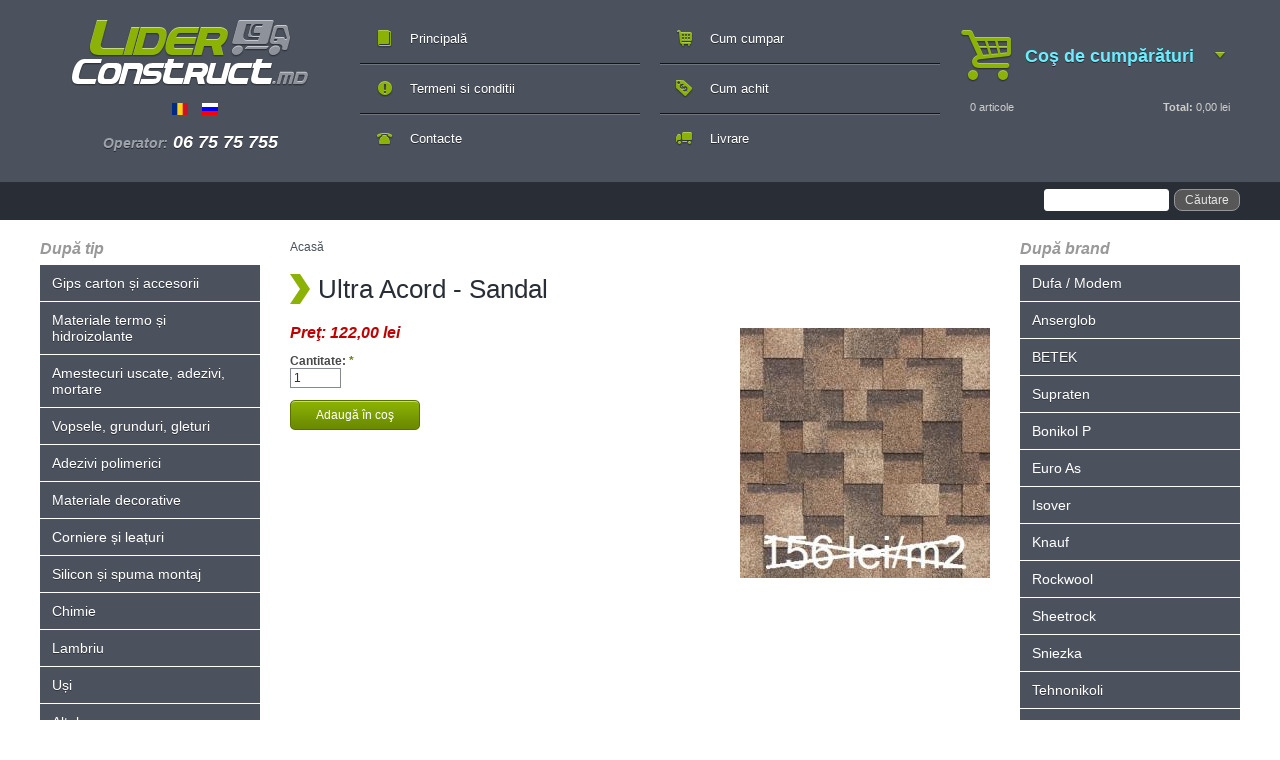

--- FILE ---
content_type: text/html; charset=utf-8
request_url: https://www.liderconstruct.md/node/3420
body_size: 10396
content:
<!DOCTYPE html PUBLIC "-//W3C//DTD XHTML 1.0 Strict//EN"

  "http://www.w3.org/TR/xhtml1/DTD/xhtml1-strict.dtd">

<html xmlns="http://www.w3.org/1999/xhtml" xml:lang="ro" lang="ro" dir="ltr">

  <head>
<meta http-equiv="Content-Type" content="text/html; charset=utf-8" />
      <!-- Google Tag Manager -->
<script>(function(w,d,s,l,i){w[l]=w[l]||[];w[l].push({'gtm.start':
new Date().getTime(),event:'gtm.js'});var f=d.getElementsByTagName(s)[0],
j=d.createElement(s),dl=l!='dataLayer'?'&l='+l:'';j.async=true;j.src=
'https://www.googletagmanager.com/gtm.js?id=%27+i+dl;f.parentNode.insertBefore(j,f);
})(window,document,'script','dataLayer','GTM-T9P85FV');</script>
<!-- End Google Tag Manager -->
  <!-- Google Tag Manager -->
  <script>(function(w,d,s,l,i){w[l]=w[l]||[];w[l].push({'gtm.start':
  new Date().getTime(),event:'gtm.js'});var f=d.getElementsByTagName(s)[0],
  j=d.createElement(s),dl=l!='dataLayer'?'&l='+l:'';j.async=true;j.src=
  'https://www.googletagmanager.com/gtm.js?id=%27+i+dl;f.parentNode.insertBefore(j,f);
  })(window,document,'script','dataLayer','GTM-T9P85FV');</script>
  <!-- End Google Tag Manager -->
  <!-- Google Tag Manager (noscript) -->
  <noscript><iframe src="https://www.googletagmanager.com/ns.html?id=GTM-T9P85FV"
  height="0" width="0" style="display:none;visibility:hidden"></iframe></noscript>
  <!-- End Google Tag Manager (noscript) -->
<!-- Global site tag (gtag.js) - Google Analytics -->
<script async src="https://www.googletagmanager.com/gtag/js?id=UA-153555607-1%22%3E"></script>
<script>
  window.dataLayer = window.dataLayer || [];
  function gtag(){dataLayer.push(arguments);}
  gtag('js', new Date());

  gtag('config', 'UA-153555607-1');
</script>
    <meta http-equiv="Content-Type" content="text/html; charset=utf-8" />
<link rel="shortcut icon" href="/sites/default/files/liderconstruct_favicon.png" type="image/x-icon" />
<style type='text/css'>#cart-block-contents { display: none; }</style>
<meta name="keywords" content="" />
<meta name="description" content="" />
<meta name="title" content="Ultra Acord - Sandal" />

    <title>Ultra Acord - Sandal | Liderconstruct.md</title>

    <link type="text/css" rel="stylesheet" media="all" href="/sites/default/files/css/css_4895b2d5ba66dedad9dc598ae0685fa4.css" />
<link type="text/css" rel="stylesheet" media="print" href="/sites/default/files/css/css_1160eea28a06aa1fb56ea5973153c21d.css" />
<script type="text/javascript" src="/sites/default/files/js/js_043c5de43d09675b83d6accd0659882b.js"></script>
<script type="text/javascript">
<!--//--><![CDATA[//><!--
jQuery.extend(Drupal.settings, { "basePath": "/", "dhtmlMenu": { "slide": "slide", "siblings": "siblings", "children": "children", "relativity": 0, "clone": 0, "doubleclick": 0 }, "CToolsUrlIsAjaxTrusted": { "/node/3420": [ true, true ] }, "googleanalytics": { "trackOutbound": 1, "trackMailto": 1, "trackDownload": 1, "trackDownloadExtensions": "7z|aac|arc|arj|asf|asx|avi|bin|csv|doc(x|m)?|dot(x|m)?|exe|flv|gif|gz|gzip|hqx|jar|jpe?g|js|mp(2|3|4|e?g)|mov(ie)?|msi|msp|pdf|phps|png|ppt(x|m)?|pot(x|m)?|pps(x|m)?|ppam|sld(x|m)?|thmx|qtm?|ra(m|r)?|sea|sit|tar|tgz|torrent|txt|wav|wma|wmv|wpd|xls(x|m|b)?|xlt(x|m)|xlam|xml|z|zip" }, "ucCollapsedBlock": 1 });
//--><!]]>
</script>
<script type="text/javascript">
<!--//--><![CDATA[//><!--
(function(i,s,o,g,r,a,m){i["GoogleAnalyticsObject"]=r;i[r]=i[r]||function(){(i[r].q=i[r].q||[]).push(arguments)},i[r].l=1*new Date();a=s.createElement(o),m=s.getElementsByTagName(o)[0];a.async=1;a.src=g;m.parentNode.insertBefore(a,m)})(window,document,"script","//www.google-analytics.com/analytics.js","ga");ga("create", "UA-78691660-2", { "cookieDomain": "auto" });ga("set", "anonymizeIp", true);ga("send", "pageview");
//--><!]]>
</script>

    <!--[if lt IE 7]><link type="text/css" rel="stylesheet" media="all" href="/sites/all/themes/liderconstruct/fix-ie.css" /><![endif]-->

  </head>

  <body class="sidebars">

<!-- Google Tag Manager (noscript) -->
<noscript><iframe src="https://www.googletagmanager.com/ns.html?id=GTM-T9P85FV"
height="0" width="0" style="display:none;visibility:hidden"></iframe></noscript>
<!-- End Google Tag Manager (noscript) -->

    <!-- Layout -->



    <div id="wrapper">

      <div id="container" class="clear-block">



        <div id="header" class="clearfix">

          <div class="clearfix">

            <div id="logo-floater">

              <h1><a href="/" title="Liderconstruct.md"><span>Liderconstruct.md</span></a></h1>
              <div class="phones"><div id="block-block-11" class="clear-block block block-block">

  

  <div class="content"><!-- Google Tag Manager -->

<script>(function(w,d,s,l,i){w[l]=w[l]||[];w[l].push({'gtm.start':
new Date().getTime(),event:'gtm.js'});var f=d.getElementsByTagName(s)[0],
j=d.createElement(s),dl=l!='dataLayer'?'&l='+l:'';j.async=true;j.src=
'https://www.googletagmanager.com/gtm.js?id='+i+dl;f.parentNode.insertBefore(j,f);
})(window,document,'script','dataLayer','GTM-WLCRBQJ');</script>

<!-- End Google Tag Manager -->


<!-- Google Tag Manager (noscript) -->

<noscript><iframe src="https://www.googletagmanager.com/ns.html?id=GTM-WLCRBQJ"
height="0" width="0" style="display:none;visibility:hidden"></iframe></noscript>

<!-- End Google Tag Manager (noscript) --></div>
</div>
<div id="block-locale-0" class="clear-block block block-locale">

  

  <div class="content"><ul><li class="ro first"><a href="/materiale-de-constructii/ultra-acord-sandal" class="language-link"><img src="/sites/all/modules/languageicons/flags/ro.png" alt="Română" title="Română"  class="language-icon" width="16" height="12" /></a></li>
<li class="ru last"><a href="/ru/stroimaterialy/ultra-acord-sandal" class="language-link"><img src="/sites/all/modules/languageicons/flags/ru.png" alt="Русский" title="Русский"  class="language-icon" width="16" height="12" /></a></li>
</ul></div>
</div>
<div id="block-block-2" class="clear-block block block-block">

  

  <div class="content"><p><span>Operator:</span> 06 75 75 755</p>
</div>
</div>
</div>

            </div>



            <div class="top-menu">
                <ul class="links primary-links"><li class="menu-3137 first"><a href="/" title="">Principală</a></li>
<li class="menu-499"><a href="/contacte" title="">Contacte</a></li>
<li class="menu-494"><a href="/cum-comandati" title="Cum comandati">Cum cumpar</a></li>
<li class="menu-495"><a href="/cum-achit" title="Cum achit">Cum achit</a></li>
<li class="menu-496"><a href="/livrare" title="Livrare / Доставка">Livrare</a></li>
<li class="menu-497 last"><a href="/termeni-si-conditii" title="Termeni si conditii">Termeni si conditii</a></li>
</ul>
              
              <div class="cart"><div id="block-uc_cart-0" class="clear-block block block-uc_cart">

  
    <h2><a href="/cart"><span class="cart-block-icon-empty" title="Vizualizează coşul."></span></a><span class="cart-block-title-bar" title="Arată/ascunde conţinutul coşului.">Coş de cumpărături<span class="cart-block-arrow"></span></span></h2>
  

  <div class="content"><div id="cart-block-contents"><p class="uc-cart-empty">Nu sunt produse în coş.</p></div><table class="cart-block-summary"><tbody><tr><td class="cart-block-summary-items"><span class="num-items">0</span> articole</td><td class="cart-block-summary-total"><label>Total:</label> <span class="uc-price">0,00 lei</span></td></tr></tbody></table></div>
</div>
</div></div>

            
              
            
            </div>

            <div class="login">

              <div class="search_block"><form action="/node/3420"  accept-charset="UTF-8" method="post" id="search-theme-form">
<div><div id="search" class="container-inline">
  <div class="form-item" id="edit-search-theme-form-1-wrapper">
 <label for="edit-search-theme-form-1">Caută în sit: </label>
 <input type="text" maxlength="128" name="search_theme_form" id="edit-search-theme-form-1" size="15" value="" title="Introduceţi termenii doriţi pentru căutare." class="form-text" />
</div>
<input type="submit" name="op" id="edit-submit" value="Căutare"  class="form-submit" />
<input type="hidden" name="form_build_id" id="form-FqpclweHqMvcwFwv_P1WY61inQjww3PvEhNZSP-AKxE" value="form-FqpclweHqMvcwFwv_P1WY61inQjww3PvEhNZSP-AKxE"  />
<input type="hidden" name="form_id" id="edit-search-theme-form" value="search_theme_form"  />
</div>

</div></form>
</div>

                            

            </div>

          </div> <!-- /header -->



        
          <div id="sidebar-left" class="sidebar">

            <div id="block-menu_block-1" class="clear-block block block-menu_block">

  
    <h2>După tip</h2>
  

  <div class="content">
<div class="menu-block-1 menu-name-menu-catalog parent-mlid-0 menu-level-1">
  <ul class="menu"><li class="expanded first menu-mlid-5834 dhtml-menu  collapsed start-collapsed "><a href="/catalog/gips-carton-i-accesorii" title="Gips carton și accesorii" id="dhtml_menu-5834">Gips carton și accesorii</a><ul class="menu"><li class="leaf first menu-mlid-5835 dhtml-menu "><a href="/catalog/gips-carton-i-accesorii/gips-carton" title="Gips carton" id="dhtml_menu-5835">Gips carton</a></li>
<li class="leaf menu-mlid-5836 dhtml-menu "><a href="/catalog/gips-carton-i-accesorii/profile" title="Profile" id="dhtml_menu-5836">Profile</a></li>
<li class="leaf menu-mlid-5837 dhtml-menu "><a href="/catalog/gips-carton-i-accesorii/accesorii" title="Accesorii " id="dhtml_menu-5837">Accesorii </a></li>
<li class="leaf menu-mlid-5838 dhtml-menu "><a href="/catalog/gips-carton-i-accesorii/banda-gips-carton" title="Bandă gips carton " id="dhtml_menu-5838">Bandă gips carton </a></li>
<li class="leaf last menu-mlid-5839 dhtml-menu "><a href="/catalog/gips-carton-i-accesorii/fibra-de-sticla-flizelina" title="Fibră de sticlă (flizelină)" id="dhtml_menu-5839">Fibră de sticlă (flizelină)</a></li>
</ul></li>
<li class="expanded menu-mlid-5841 dhtml-menu  collapsed start-collapsed "><a href="/catalog/materiale-termo-i-hidroizolante" title="Materiale termo și hidroizolante" id="dhtml_menu-5841">Materiale termo și hidroizolante</a><ul class="menu"><li class="expanded first menu-mlid-5842 dhtml-menu  collapsed start-collapsed "><a href="/catalog/materiale-termo-i-hidroizolante/materiale-termoizolante" title="Materiale termoizolante" id="dhtml_menu-5842">Materiale termoizolante</a><ul class="menu"><li class="leaf first menu-mlid-5843 dhtml-menu "><a href="/catalog/materiale-termo-i-hidroizolante/materiale-termoizolante/vata-minerala" title="Vată minerală" id="dhtml_menu-5843">Vată minerală</a></li>
<li class="leaf menu-mlid-5844 dhtml-menu "><a href="/catalog/materiale-termo-i-hidroizolante/materiale-termoizolante/polistiren-expandat" title="Polistiren expandat" id="dhtml_menu-5844">Polistiren expandat</a></li>
<li class="leaf last menu-mlid-5845 dhtml-menu "><a href="/catalog/materiale-termo-i-hidroizolante/materiale-termoizolante/polistiren-extrudat" title="Polistiren extrudat" id="dhtml_menu-5845">Polistiren extrudat</a></li>
</ul></li>
<li class="expanded menu-mlid-5846 dhtml-menu  collapsed start-collapsed "><a href="/catalog/materiale-termo-i-hidroizolante/materiale-hidroizolante" title="Materiale hidroizolante" id="dhtml_menu-5846">Materiale hidroizolante</a><ul class="menu"><li class="leaf first menu-mlid-5847 dhtml-menu "><a href="/catalog/materiale-termo-i-hidroizolante/materiale-hidroizolante/materiale-hidroizolante" title="Materiale hidroizolante " id="dhtml_menu-5847">Materiale hidroizolante </a></li>
<li class="leaf menu-mlid-5848 dhtml-menu "><a href="/catalog/materiale-termo-i-hidroizolante/materiale-hidroizolante/mastic-bituminos" title="Mastic bituminos" id="dhtml_menu-5848">Mastic bituminos</a></li>
<li class="leaf menu-mlid-5849 dhtml-menu "><a href="/catalog/materiale-termo-i-hidroizolante/materiale-hidroizolante/materiale-pentru-acoperi" title="Materiale pentru acoperiș " id="dhtml_menu-5849">Materiale pentru acoperiș </a></li>
<li class="leaf last menu-mlid-5850 dhtml-menu "><a href="/catalog/materiale-termo-i-hidroizolante/materiale-hidroizolante/membrana-izolare-fundament" title="Membrană izolare fundament" id="dhtml_menu-5850">Membrană izolare fundament</a></li>
</ul></li>
<li class="expanded menu-mlid-5851 dhtml-menu  collapsed start-collapsed "><a href="/catalog/materiale-termo-i-hidroizolante/pelicule-pentru-acoperi" title="Pelicule pentru acoperiș" id="dhtml_menu-5851">Pelicule pentru acoperiș</a><ul class="menu"><li class="leaf first menu-mlid-5852 dhtml-menu "><a href="/catalog/materiale-termo-i-hidroizolante/pelicule-pentru-acoperi/pelicula-hidroizolanta" title="Peliculă hidroizolantă" id="dhtml_menu-5852">Peliculă hidroizolantă</a></li>
<li class="leaf menu-mlid-5853 dhtml-menu "><a href="/catalog/materiale-termo-i-hidroizolante/pelicule-pentru-acoperi/pelicula-bariera-de-vapori" title="Peliculă barieră de vapori" id="dhtml_menu-5853">Peliculă barieră de vapori</a></li>
<li class="leaf menu-mlid-5854 dhtml-menu "><a href="/catalog/materiale-termo-i-hidroizolante/pelicule-pentru-acoperi/pelicula-anticondensat" title="Pelicula anticondensat" id="dhtml_menu-5854">Pelicula anticondensat</a></li>
<li class="leaf last menu-mlid-5855 dhtml-menu "><a href="/catalog/materiale-termo-i-hidroizolante/pelicule-pentru-acoperi/membrana-de-difuzie" title="Membrană de difuzie" id="dhtml_menu-5855">Membrană de difuzie</a></li>
</ul></li>
<li class="leaf menu-mlid-5856 dhtml-menu "><a href="/catalog/materiale-termo-i-hidroizolante/plasa-din-fibre-de-sticla" title="Plasă din fibre de sticlă" id="dhtml_menu-5856">Plasă din fibre de sticlă</a></li>
<li class="leaf last menu-mlid-5857 dhtml-menu "><a href="/catalog/materiale-termo-i-hidroizolante/dibluri" title="Dibluri" id="dhtml_menu-5857">Dibluri</a></li>
</ul></li>
<li class="expanded menu-mlid-5858 dhtml-menu  collapsed start-collapsed "><a href="/catalog/amestecuri-uscate-adezivi-mortare" title="Amestecuri uscate, adezivi, mortare" id="dhtml_menu-5858">Amestecuri uscate, adezivi, mortare</a><ul class="menu"><li class="leaf first menu-mlid-5859 dhtml-menu "><a href="/catalog/amestecuri-uscate-adezivi-mortare/amestecuri-uscate" title="Amestecuri uscate" id="dhtml_menu-5859">Amestecuri uscate</a></li>
<li class="leaf menu-mlid-5860 dhtml-menu "><a href="/catalog/amestecuri-uscate-adezivi-mortare/adezivi-pentru-teracota" title="Adezivi pentru teracotă" id="dhtml_menu-5860">Adezivi pentru teracotă</a></li>
<li class="leaf menu-mlid-5861 dhtml-menu "><a href="/catalog/amestecuri-uscate-adezivi-mortare/adezivi-pentru-sisteme-de-termoizolare" title="Adezivi pentru sisteme de termoizolare" id="dhtml_menu-5861">Adezivi pentru sisteme de termoizolare</a></li>
<li class="leaf menu-mlid-5862 dhtml-menu "><a href="/catalog/amestecuri-uscate-adezivi-mortare/chituri-pentru-rosturi" title="Chituri pentru rosturi " id="dhtml_menu-5862">Chituri pentru rosturi </a></li>
<li class="leaf menu-mlid-5863 dhtml-menu "><a href="/catalog/amestecuri-uscate-adezivi-mortare/sape-autonivelante" title="Șape autonivelante" id="dhtml_menu-5863">Șape autonivelante</a></li>
<li class="leaf menu-mlid-5864 dhtml-menu "><a href="/catalog/amestecuri-uscate-adezivi-mortare/mortar-pe-baza-de-ipsos" title="Mortar pe bază de ipsos" id="dhtml_menu-5864">Mortar pe bază de ipsos</a></li>
<li class="leaf last menu-mlid-5865 dhtml-menu "><a href="/catalog/amestecuri-uscate-adezivi-mortare/mortare-pe-baza-de-ciment" title="Mortare pe bază de ciment " id="dhtml_menu-5865">Mortare pe bază de ciment </a></li>
</ul></li>
<li class="expanded menu-mlid-5866 dhtml-menu  collapsed start-collapsed "><a href="/catalog/vopsele-grunduri-gleturi" title="Vopsele, grunduri, gleturi " id="dhtml_menu-5866">Vopsele, grunduri, gleturi </a><ul class="menu"><li class="expanded first menu-mlid-5872 dhtml-menu  collapsed start-collapsed "><a href="/catalog/vopsele-grunduri-gleturi/vopsele-i-lacuri" title="Vopsele și lacuri " id="dhtml_menu-5872">Vopsele și lacuri </a><ul class="menu"><li class="leaf first menu-mlid-5873 dhtml-menu "><a href="/catalog/vopsele-grunduri-gleturi/vopsele-i-lacuri/vopsea-interior" title="Vopsea interior " id="dhtml_menu-5873">Vopsea interior </a></li>
<li class="leaf menu-mlid-5874 dhtml-menu "><a href="/catalog/vopsele-grunduri-gleturi/vopsele-i-lacuri/vopsea-exterior" title="Vopsea exterior" id="dhtml_menu-5874">Vopsea exterior</a></li>
<li class="expanded menu-mlid-5875 dhtml-menu  collapsed start-collapsed "><a href="/catalog/vopsele-grunduri-gleturi/vopsele-i-lacuri/coler" title="Coler " id="dhtml_menu-5875">Coler </a><ul class="menu"><li class="leaf first menu-mlid-5876 dhtml-menu "><a href="/catalog/vopsele-grunduri-gleturi/vopsele-i-lacuri/coler/betek" title="BETEK" id="dhtml_menu-5876">BETEK</a></li>
<li class="leaf last menu-mlid-5877 dhtml-menu "><a href="/catalog/vopsele-grunduri-gleturi/vopsele-i-lacuri/coler/supraten" title="Supraten" id="dhtml_menu-5877">Supraten</a></li>
</ul></li>
<li class="leaf menu-mlid-5878 dhtml-menu "><a href="/catalog/vopsele-grunduri-gleturi/vopsele-i-lacuri/emailuri" title="Emailuri" id="dhtml_menu-5878">Emailuri</a></li>
<li class="leaf menu-mlid-5879 dhtml-menu "><a href="/catalog/vopsele-grunduri-gleturi/vopsele-i-lacuri/lacuri" title="Lacuri" id="dhtml_menu-5879">Lacuri</a></li>
<li class="leaf menu-mlid-5880 dhtml-menu "><a href="/catalog/vopsele-grunduri-gleturi/vopsele-i-lacuri/protec-ia-lemnului" title="Protecția lemnului " id="dhtml_menu-5880">Protecția lemnului </a></li>
<li class="leaf last menu-mlid-5881 dhtml-menu "><a href="/catalog/vopsele-grunduri-gleturi/vopsele-i-lacuri/vopsea-pentru-ardezie" title="Vopsea pentru ardezie " id="dhtml_menu-5881">Vopsea pentru ardezie </a></li>
</ul></li>
<li class="leaf menu-mlid-5871 dhtml-menu "><a href="/catalog/vopsele-grunduri-gleturi/grunduri" title="Grunduri " id="dhtml_menu-5871">Grunduri </a></li>
<li class="expanded last menu-mlid-5867 dhtml-menu  collapsed start-collapsed "><a href="/catalog/vopsele-grunduri-gleturi/gleturi" title="Gleturi" id="dhtml_menu-5867">Gleturi</a><ul class="menu"><li class="leaf first menu-mlid-5868 dhtml-menu "><a href="/catalog/vopsele-grunduri-gleturi/gleturi/gleturi-acrilice" title="Gleturi acrilice" id="dhtml_menu-5868">Gleturi acrilice</a></li>
<li class="leaf menu-mlid-5869 dhtml-menu "><a href="/catalog/vopsele-grunduri-gleturi/gleturi/gleturi-pe-baza-de-ipsos-i-ciment" title="Gleturi pe bază de ipsos și ciment" id="dhtml_menu-5869">Gleturi pe bază de ipsos și ciment</a></li>
<li class="leaf last menu-mlid-5870 dhtml-menu "><a href="/catalog/vopsele-grunduri-gleturi/gleturi/gleturi-pentru-lemn" title="Gleturi pentru lemn" id="dhtml_menu-5870">Gleturi pentru lemn</a></li>
</ul></li>
</ul></li>
<li class="expanded menu-mlid-5882 dhtml-menu  collapsed start-collapsed "><a href="/catalog/adezivi-polimerici" title="Adezivi polimerici" id="dhtml_menu-5882">Adezivi polimerici</a><ul class="menu"><li class="leaf first menu-mlid-5883 dhtml-menu "><a href="/catalog/adezivi-polimerici/pva" title="PVA " id="dhtml_menu-5883">PVA </a></li>
<li class="leaf menu-mlid-5885 dhtml-menu "><a href="/catalog/adezivi-polimerici/adezivi-pentru-flizelina" title="Adezivi pentru flizelina" id="dhtml_menu-5885">Adezivi pentru flizelina</a></li>
<li class="leaf menu-mlid-5884 dhtml-menu "><a href="/catalog/adezivi-polimerici/adezivi-pentru-tapete" title="Adezivi pentru tapete" id="dhtml_menu-5884">Adezivi pentru tapete</a></li>
<li class="leaf menu-mlid-5886 dhtml-menu "><a href="/catalog/adezivi-polimerici/adezivi-pentru-parchet" title="Adezivi pentru parchet" id="dhtml_menu-5886">Adezivi pentru parchet</a></li>
<li class="leaf last menu-mlid-5887 dhtml-menu "><a href="/catalog/adezivi-polimerici/adeziv-baghete-i-polistiren" title="Adeziv baghete și polistiren" id="dhtml_menu-5887">Adeziv baghete și polistiren</a></li>
</ul></li>
<li class="expanded menu-mlid-5888 dhtml-menu  collapsed start-collapsed "><a href="/catalog/materiale-decorative" title="Materiale decorative" id="dhtml_menu-5888">Materiale decorative</a><ul class="menu"><li class="leaf first menu-mlid-5889 dhtml-menu "><a href="/catalog/materiale-decorative/tinc" title="Tinc" id="dhtml_menu-5889">Tinc</a></li>
<li class="leaf menu-mlid-5890 dhtml-menu "><a href="/catalog/materiale-decorative/plaster-de-marmura" title="Plaster de marmura" id="dhtml_menu-5890">Plaster de marmura</a></li>
<li class="leaf menu-mlid-5891 dhtml-menu "><a href="/catalog/materiale-decorative/vopsele" title="Vopsele" id="dhtml_menu-5891">Vopsele</a></li>
<li class="leaf last menu-mlid-5892 dhtml-menu "><a href="/catalog/materiale-decorative/pigmen-i" title="Pigmenți" id="dhtml_menu-5892">Pigmenți</a></li>
</ul></li>
<li class="leaf menu-mlid-5893 dhtml-menu "><a href="/catalog/corniere-i-lea-uri" title="Corniere și leațuri " id="dhtml_menu-5893">Corniere și leațuri </a></li>
<li class="expanded menu-mlid-5894 dhtml-menu  collapsed start-collapsed "><a href="/catalog/silicon-i-spuma-montaj" title="Silicon și spuma montaj " id="dhtml_menu-5894">Silicon și spuma montaj </a><ul class="menu"><li class="leaf first menu-mlid-5895 dhtml-menu "><a href="/catalog/silicon-i-spuma-montaj/silicon" title="Silicon" id="dhtml_menu-5895">Silicon</a></li>
<li class="leaf last menu-mlid-5896 dhtml-menu "><a href="/catalog/silicon-i-spuma-montaj/spuma-montaj" title="Spuma montaj" id="dhtml_menu-5896">Spuma montaj</a></li>
</ul></li>
<li class="expanded menu-mlid-5897 dhtml-menu  collapsed start-collapsed "><a href="/catalog/chimie" title="Chimie" id="dhtml_menu-5897">Chimie</a><ul class="menu"><li class="leaf first menu-mlid-5898 dhtml-menu "><a href="/catalog/chimie/diluant" title="Diluant " id="dhtml_menu-5898">Diluant </a></li>
<li class="leaf menu-mlid-5899 dhtml-menu "><a href="/catalog/chimie/antimucegai" title="Antimucegai " id="dhtml_menu-5899">Antimucegai </a></li>
<li class="leaf menu-mlid-5900 dhtml-menu "><a href="/catalog/chimie/adaos-beton" title="Adaos in beton" id="dhtml_menu-5900">Adaos in beton</a></li>
<li class="leaf last menu-mlid-5901 dhtml-menu "><a href="/catalog/chimie/protectia-lemnului" title="Protectia lemnului " id="dhtml_menu-5901">Protectia lemnului </a></li>
</ul></li>
<li class="expanded menu-mlid-5910 dhtml-menu  collapsed start-collapsed "><a href="/catalog/lambriu" title="Lambriu " id="dhtml_menu-5910">Lambriu </a><ul class="menu"><li class="expanded first menu-mlid-5911 dhtml-menu  collapsed start-collapsed "><a href="/catalog/lambriu/lambriu-din-plastic" title="Lambriu din plastic" id="dhtml_menu-5911">Lambriu din plastic</a><ul class="menu"><li class="leaf first menu-mlid-5912 dhtml-menu "><a href="/catalog/lambriu/lambriu-din-plastic/la-imea-125mm" title="Lățimea 125mm" id="dhtml_menu-5912">Lățimea 125mm</a></li>
<li class="leaf menu-mlid-5913 dhtml-menu "><a href="/catalog/lambriu/lambriu-din-plastic/la-imea-200mm" title="Lățimea 200mm" id="dhtml_menu-5913">Lățimea 200mm</a></li>
<li class="leaf last menu-mlid-5914 dhtml-menu "><a href="/catalog/lambriu/lambriu-din-plastic/la-imea-250mm" title="Lățimea 250mm" id="dhtml_menu-5914">Lățimea 250mm</a></li>
</ul></li>
<li class="leaf last menu-mlid-5915 dhtml-menu "><a href="/catalog/lambriu/lambriu-din-lemn" title="Lambriu din lemn " id="dhtml_menu-5915">Lambriu din lemn </a></li>
</ul></li>
<li class="expanded menu-mlid-5917 dhtml-menu  collapsed start-collapsed "><a href="/catalog/u-i" title="Uși" id="dhtml_menu-5917">Uși</a><ul class="menu"><li class="leaf first menu-mlid-5918 dhtml-menu "><a href="/catalog/u-i/exterior" title="Exterior " id="dhtml_menu-5918">Exterior </a></li>
<li class="leaf last menu-mlid-5919 dhtml-menu "><a href="/catalog/u-i/interior" title="Interior" id="dhtml_menu-5919">Interior</a></li>
</ul></li>
<li class="expanded menu-mlid-5920 dhtml-menu  collapsed start-collapsed "><a href="/catalog/altele" title="Altele" id="dhtml_menu-5920">Altele</a><ul class="menu"><li class="leaf first menu-mlid-5921 dhtml-menu "><a href="/catalog/altele/banda-adeziva" title="Bandă adezivă" id="dhtml_menu-5921">Bandă adezivă</a></li>
<li class="leaf menu-mlid-5925 dhtml-menu "><a href="/catalog/altele/hirtie-abraziva" title="Hîrtie abrazivă" id="dhtml_menu-5925">Hîrtie abrazivă</a></li>
<li class="leaf menu-mlid-5924 dhtml-menu "><a href="/catalog/altele/funie" title="Funie" id="dhtml_menu-5924">Funie</a></li>
<li class="leaf last menu-mlid-5928 dhtml-menu "><a href="/catalog/altele/pelicula" title="Peliculă" id="dhtml_menu-5928">Peliculă</a></li>
</ul></li>
<li class="expanded menu-mlid-5931 dhtml-menu  collapsed start-collapsed "><a href="/catalog/cuie-dibluri-uruburi" title="Cuie, dibluri, șuruburi" id="dhtml_menu-5931">Cuie, dibluri, șuruburi</a><ul class="menu"><li class="leaf first menu-mlid-5932 dhtml-menu "><a href="/catalog/cuie-dibluri-uruburi/cuie" title="Cuie" id="dhtml_menu-5932">Cuie</a></li>
<li class="expanded menu-mlid-5933 dhtml-menu  collapsed start-collapsed "><a href="/catalog/cuie-dibluri-uruburi/dibluri" title="Dibluri " id="dhtml_menu-5933">Dibluri </a><ul class="menu"><li class="leaf first menu-mlid-5934 dhtml-menu "><a href="/catalog/cuie-dibluri-uruburi/dibluri/diblu-de-distan-are" title="Diblu de distanțare" id="dhtml_menu-5934">Diblu de distanțare</a></li>
<li class="leaf last menu-mlid-5935 dhtml-menu "><a href="/catalog/cuie-dibluri-uruburi/dibluri/diblu-cu-urub" title="Diblu cu șurub" id="dhtml_menu-5935">Diblu cu șurub</a></li>
</ul></li>
<li class="expanded last menu-mlid-5939 dhtml-menu  collapsed start-collapsed "><a href="/catalog/cuie-dibluri-uruburi/suruburi" title="Șuruburi " id="dhtml_menu-5939">Șuruburi </a><ul class="menu"><li class="leaf first menu-mlid-5940 dhtml-menu "><a href="/catalog/cuie-dibluri-uruburi/suruburi/surub-gips-carton" title="Șurub gips carton" id="dhtml_menu-5940">Șurub gips carton</a></li>
<li class="leaf last menu-mlid-5941 dhtml-menu "><a href="/catalog/cuie-dibluri-uruburi/suruburi/surub-pentru-lemn" title="Șurub pentru lemn" id="dhtml_menu-5941">Șurub pentru lemn</a></li>
</ul></li>
</ul></li>
<li class="expanded menu-mlid-5929 dhtml-menu  collapsed start-collapsed "><a href="/catalog/instrumente" title="Instrumente" id="dhtml_menu-5929">Instrumente</a><ul class="menu"><li class="expanded first menu-mlid-6875 dhtml-menu  collapsed start-collapsed "><a href="/catalog/instrumente/scule-pentru-zugravit" title="Scule pentru zugrăvit" id="dhtml_menu-6875">Scule pentru zugrăvit</a><ul class="menu"><li class="leaf first menu-mlid-5930 dhtml-menu "><a href="/catalog/instrumente/scule-pentru-zugravit/spacluri-dri-ci-mistrii" title="Șpacluri, drișci, mistrii" id="dhtml_menu-5930">Șpacluri, drișci, mistrii</a></li>
<li class="leaf menu-mlid-6876 dhtml-menu "><a href="/catalog/instrumente/scule-pentru-zugravit/rulouri" title="Rulouri" id="dhtml_menu-6876">Rulouri</a></li>
<li class="leaf menu-mlid-6877 dhtml-menu "><a href="/catalog/instrumente/scule-pentru-zugravit/perii" title="Perii" id="dhtml_menu-6877">Perii</a></li>
<li class="leaf menu-mlid-6879 dhtml-menu "><a href="/catalog/instrumente/scule-pentru-zugravit/vase-pentru-zugravit" title="Vase pentru zugrăvit" id="dhtml_menu-6879">Vase pentru zugrăvit</a></li>
<li class="leaf last menu-mlid-6880 dhtml-menu "><a href="/catalog/instrumente/scule-pentru-zugravit/accesorii-pentru-zugravit" title="Accesorii pentru zugrăvit" id="dhtml_menu-6880">Accesorii pentru zugrăvit</a></li>
</ul></li>
<li class="expanded menu-mlid-6882 dhtml-menu  collapsed start-collapsed "><a href="/catalog/instrumente/scule-manuale" title="Scule manuale" id="dhtml_menu-6882">Scule manuale</a><ul class="menu"><li class="leaf first menu-mlid-6886 dhtml-menu "><a href="/catalog/instrumente/scule-manuale/scule-de-taiat" title="Scule de tăiat" id="dhtml_menu-6886">Scule de tăiat</a></li>
<li class="leaf menu-mlid-6881 dhtml-menu "><a href="/catalog/instrumente/scule-manuale/surubelni-e" title="Șurubelnițe" id="dhtml_menu-6881">Șurubelnițe</a></li>
<li class="leaf menu-mlid-6887 dhtml-menu "><a href="/catalog/instrumente/scule-manuale/ciocane-topoare" title="Ciocane, Topoare" id="dhtml_menu-6887">Ciocane, Topoare</a></li>
<li class="leaf menu-mlid-6883 dhtml-menu "><a href="/catalog/instrumente/scule-manuale/cle-te" title="Clește" id="dhtml_menu-6883">Clește</a></li>
<li class="leaf menu-mlid-6884 dhtml-menu "><a href="/catalog/instrumente/scule-manuale/scule-de-masurare" title="Scule de măsurare" id="dhtml_menu-6884">Scule de măsurare</a></li>
<li class="leaf menu-mlid-6889 dhtml-menu "><a href="/catalog/instrumente/scule-manuale/pistoale-pentru-montare" title="Pistoale pentru montare" id="dhtml_menu-6889">Pistoale pentru montare</a></li>
<li class="leaf menu-mlid-6888 dhtml-menu "><a href="/catalog/instrumente/scule-manuale/chei-tubulare" title="Chei, Tubulare" id="dhtml_menu-6888">Chei, Tubulare</a></li>
<li class="leaf last menu-mlid-6885 dhtml-menu "><a href="/catalog/instrumente/scule-manuale/capsatoare-dispozitive-de-nituire" title="Capsatoare, dispozitive de nituire" id="dhtml_menu-6885">Capsatoare, dispozitive de nituire</a></li>
</ul></li>
<li class="expanded menu-mlid-6890 dhtml-menu  collapsed start-collapsed "><a href="/catalog/instrumente/materiale-consumabile" title="Materiale consumabile" id="dhtml_menu-6890">Materiale consumabile</a><ul class="menu"><li class="leaf first menu-mlid-6893 dhtml-menu "><a href="/catalog/instrumente/materiale-consumabile/lame-pinze" title="Lame, pînze" id="dhtml_menu-6893">Lame, pînze</a></li>
<li class="leaf menu-mlid-6895 dhtml-menu "><a href="/catalog/instrumente/materiale-consumabile/discuri-pentru-taiat" title="Discuri pentru taiat" id="dhtml_menu-6895">Discuri pentru taiat</a></li>
<li class="leaf menu-mlid-6891 dhtml-menu "><a href="/catalog/instrumente/materiale-consumabile/burghii" title="Burghii" id="dhtml_menu-6891">Burghii</a></li>
<li class="leaf menu-mlid-6892 dhtml-menu "><a href="/catalog/instrumente/materiale-consumabile/duze-prelungitoare" title="Duze, prelungitoare" id="dhtml_menu-6892">Duze, prelungitoare</a></li>
<li class="leaf last menu-mlid-6894 dhtml-menu "><a href="/catalog/instrumente/materiale-consumabile/electrozi" title="Electrozi" id="dhtml_menu-6894">Electrozi</a></li>
</ul></li>
<li class="leaf last menu-mlid-6920 dhtml-menu "><a href="/catalog/instrumente/manu-i-de-lucru" title="Mănuși de lucru" id="dhtml_menu-6920">Mănuși de lucru</a></li>
</ul></li>
<li class="expanded menu-mlid-5955 dhtml-menu  collapsed start-collapsed "><a href="/catalog/materiale-lemnoase-i-metalice" title="Materiale lemnoase și metalice " id="dhtml_menu-5955">Materiale lemnoase și metalice </a><ul class="menu"><li class="expanded first menu-mlid-5956 dhtml-menu  collapsed start-collapsed "><a href="/catalog/materiale-lemnoase-i-metalice/materiale-lemnoase" title="Materiale lemnoase " id="dhtml_menu-5956">Materiale lemnoase </a><ul class="menu"><li class="leaf first menu-mlid-5957 dhtml-menu "><a href="/catalog/materiale-lemnoase-i-metalice/materiale-lemnoase/osb-3" title="OSB 3" id="dhtml_menu-5957">OSB 3</a></li>
<li class="leaf menu-mlid-9147 dhtml-menu "><a href="/catalog/materiale-lemnoase-i-metalice/materiale-lemnoase/pele-i" title="Peleți" id="dhtml_menu-9147">Peleți</a></li>
<li class="leaf menu-mlid-5958 dhtml-menu "><a href="/catalog/materiale-lemnoase-i-metalice/materiale-lemnoase/lambriu" title="Lambriu" id="dhtml_menu-5958">Lambriu</a></li>
<li class="leaf menu-mlid-5960 dhtml-menu "><a href="/catalog/materiale-lemnoase-i-metalice/materiale-lemnoase/lea" title="Leaț" id="dhtml_menu-5960">Leaț</a></li>
<li class="leaf menu-mlid-5961 dhtml-menu "><a href="/catalog/materiale-lemnoase-i-metalice/materiale-lemnoase/placaj" title="Placaj " id="dhtml_menu-5961">Placaj </a></li>
<li class="leaf menu-mlid-5962 dhtml-menu "><a href="/catalog/materiale-lemnoase-i-metalice/materiale-lemnoase/pal" title="PAL" id="dhtml_menu-5962">PAL</a></li>
<li class="leaf last menu-mlid-5963 dhtml-menu "><a href="/catalog/materiale-lemnoase-i-metalice/materiale-lemnoase/pfl" title="PFL" id="dhtml_menu-5963">PFL</a></li>
</ul></li>
<li class="expanded last menu-mlid-5964 dhtml-menu  collapsed start-collapsed "><a href="/catalog/materiale-lemnoase-i-metalice/articole-din-metal" title="Articole din metal" id="dhtml_menu-5964">Articole din metal</a><ul class="menu"><li class="leaf first menu-mlid-5965 dhtml-menu "><a href="/catalog/materiale-lemnoase-i-metalice/articole-din-metal/tabla-zincata" title="Tablă zincată" id="dhtml_menu-5965">Tablă zincată</a></li>
<li class="expanded last menu-mlid-5966 dhtml-menu  collapsed start-collapsed "><a href="/catalog/materiale-lemnoase-i-metalice/articole-din-metal/plasa" title="Plasă" id="dhtml_menu-5966">Plasă</a><ul class="menu"><li class="leaf first menu-mlid-5967 dhtml-menu "><a href="/catalog/materiale-lemnoase-i-metalice/articole-din-metal/plasa/plasa-rabi" title="Plasă &quot;rabița&quot;" id="dhtml_menu-5967">Plasă &quot;rabița&quot;</a></li>
<li class="leaf last menu-mlid-5968 dhtml-menu "><a href="/catalog/materiale-lemnoase-i-metalice/articole-din-metal/plasa/plasa-sudata-vr-1" title="Plasă sudată VR-1 " id="dhtml_menu-5968">Plasă sudată VR-1 </a></li>
</ul></li>
</ul></li>
</ul></li>
<li class="leaf menu-mlid-8581 dhtml-menu "><a href="/catalog/scari-mansarde" title="Scări mansarde" id="dhtml_menu-8581">Scări mansarde</a></li>
<li class="expanded menu-mlid-5983 dhtml-menu  collapsed start-collapsed "><a href="/catalog/sistem-pluvial-din-plastic" title="Sistem pluvial din plastic " id="dhtml_menu-5983">Sistem pluvial din plastic </a><ul class="menu"><li class="leaf first last menu-mlid-5992 dhtml-menu "><a href="/catalog/sistem-pluvial-din-plastic/tehnonikoli-rusia" title="Tehnonikoli (Rusia)" id="dhtml_menu-5992">Tehnonikoli (Rusia)</a></li>
</ul></li>
<li class="expanded last menu-mlid-6010 dhtml-menu  collapsed start-collapsed "><a href="/catalog/zidirea-i-construc-ia-casei" title="Zidirea și construcția casei " id="dhtml_menu-6010">Zidirea și construcția casei </a><ul class="menu"><li class="leaf first menu-mlid-6011 dhtml-menu "><a href="/catalog/zidirea-i-construc-ia-casei/ciment" title="Ciment " id="dhtml_menu-6011">Ciment </a></li>
<li class="leaf menu-mlid-6012 dhtml-menu "><a href="/catalog/zidirea-i-construc-ia-casei/nisip-saci" title="Nisip in saci" id="dhtml_menu-6012">Nisip in saci</a></li>
<li class="leaf menu-mlid-6013 dhtml-menu "><a href="/catalog/zidirea-i-construc-ia-casei/pietri" title="Pietriș" id="dhtml_menu-6013">Pietriș</a></li>
<li class="leaf menu-mlid-6014 dhtml-menu "><a href="/catalog/zidirea-i-construc-ia-casei/cheramzit" title="Cheramzit" id="dhtml_menu-6014">Cheramzit</a></li>
<li class="leaf menu-mlid-9151 dhtml-menu "><a href="/catalog/zidirea-i-construc-ia-casei/ardezie" title="Ardezie" id="dhtml_menu-9151">Ardezie</a></li>
<li class="leaf menu-mlid-6015 dhtml-menu "><a href="/catalog/zidirea-i-construc-ia-casei/caramida" title="Cărămidă" id="dhtml_menu-6015">Cărămidă</a></li>
<li class="leaf menu-mlid-6016 dhtml-menu "><a href="/catalog/zidirea-i-construc-ia-casei/blocuri-bca" title="Blocuri BCA" id="dhtml_menu-6016">Blocuri BCA</a></li>
<li class="leaf last menu-mlid-6017 dhtml-menu "><a href="/catalog/zidirea-i-construc-ia-casei/placa-gips-knauf" title="Placă gips (Knauf)" id="dhtml_menu-6017">Placă gips (Knauf)</a></li>
</ul></li>
</ul>
</div>
</div>
</div>

          </div>

        


        <div id="center">

        <div id="squeeze">

          
            <div class="breadcrumb"><a href="/">Acasă</a></div><h2>Ultra Acord - Sandal</h2>
            <div class="clear-block">

        
<div id="node-3420" class="node">





  

  <div class="content clear-block">
    <div class="product-image"><div class="main-product-image"><a href="https://www.liderconstruct.md/sites/default/files/imagecache/product_full/sandal1.jpg" title=""><img src="https://www.liderconstruct.md/sites/default/files/imagecache/product/sandal1.jpg" alt="" title="" width="250" height="250" class="imagecache imagecache-product"/></a></div><div class="more-product-images"></div></div><div class="product-info product display"><span class="uc-price-product uc-price-display uc-price">122,00 lei</span></div><div class="product-body"></div><div class="product-info product sell"><span class="uc-price-product uc-price-sell uc-price"><span class="price-prefixes">Preţ: </span>122,00 lei</span></div><div class="add-to-cart"><form action="/node/3420"  accept-charset="UTF-8" method="post" id="uc-product-add-to-cart-form-3420">
<div><div class="form-item" id="edit-qty-wrapper">
 <label for="edit-qty">Cantitate: <span class="form-required" title="Acest câmp este obligatoriu.">*</span></label>
 <input type="text" maxlength="6" name="qty" id="edit-qty" size="5" value="1" class="form-text required" />
</div>
<input type="submit" name="op" id="edit-submit-3420" value="Adaugă în coş"  class="form-submit node-add-to-cart" />
<input type="hidden" name="form_build_id" id="form-thb0a6-trAKclLzZYH2KT-OHJWyIN90yWBOrTwHmeNk" value="form-thb0a6-trAKclLzZYH2KT-OHJWyIN90yWBOrTwHmeNk"  />
<input type="hidden" name="form_id" id="edit-uc-product-add-to-cart-form-3420" value="uc_product_add_to_cart_form_3420"  />

</div></form>
</div>
  </div>

  <div class="clear-block">
    
  </div>

</div>

        <div class="content_bottom"></div>

            </div>

            <div id="footer"></div>

          </div></div> <!-- /.left-corner, /.right-corner, /#squeeze, /#center -->



        
          <div id="sidebar-right" class="sidebar">

            
            <div id="block-menu-menu-brands" class="clear-block block block-menu">

  
    <h2>După brand</h2>
  

  <div class="content"><ul class="menu"><li class="expanded first dhtml-menu  collapsed start-collapsed "><a href="/brands/dufa-modem" title="Dufa / Modem" id="dhtml_menu-5294-1">Dufa / Modem</a><ul class="menu"><li class="expanded first dhtml-menu  collapsed start-collapsed "><a href="/brands/dufa-modem/vopsele" title="Vopsele" id="dhtml_menu-5295-1">Vopsele</a><ul class="menu"><li class="leaf first dhtml-menu "><a href="/brands/dufa-modem/vopsele/vopsea-interior" title="Vopsea interior" id="dhtml_menu-5296-1">Vopsea interior</a></li>
<li class="leaf last dhtml-menu "><a href="/brands/dufa-modem/vopsele/vopsea-exterior" title="Vopsea exterior " id="dhtml_menu-5297-1">Vopsea exterior </a></li>
</ul></li>
<li class="leaf  dhtml-menu "><a href="/brands/dufa-modem/coler" title="Coler" id="dhtml_menu-5305-1">Coler</a></li>
<li class="leaf  dhtml-menu "><a href="/brands/dufa-modem/lacuri-si-emailuri" title="Lacuri si emailuri " id="dhtml_menu-5300-1">Lacuri si emailuri </a></li>
<li class="leaf  dhtml-menu "><a href="/brands/dufa-modem/grunduri" title="Grunduri " id="dhtml_menu-5298-1">Grunduri </a></li>
<li class="leaf  dhtml-menu "><a href="/brands/dufa-modem/gleturi-acrilice" title="Gleturi acrilice" id="dhtml_menu-5299-1">Gleturi acrilice</a></li>
<li class="leaf  dhtml-menu "><a href="/brands/dufa-modem/adezivi-polimerici" title="Adezivi polimerici " id="dhtml_menu-5301-1">Adezivi polimerici </a></li>
<li class="leaf  dhtml-menu "><a href="/brands/dufa-modem/tencuieli-decorative" title="Tencuieli decorative" id="dhtml_menu-5302-1">Tencuieli decorative</a></li>
<li class="leaf  dhtml-menu "><a href="/brands/dufa-modem/pigmenti" title="Pigmenti" id="dhtml_menu-5303-1">Pigmenti</a></li>
<li class="leaf last dhtml-menu "><a href="/brands/dufa-modem/diluant" title="Diluant " id="dhtml_menu-5304-1">Diluant </a></li>
</ul></li>
<li class="expanded  dhtml-menu  collapsed start-collapsed "><a href="/brands/anserglob" title="Anserglob" id="dhtml_menu-5320-1">Anserglob</a><ul class="menu"><li class="leaf first dhtml-menu "><a href="/brands/anserglob/adezivi-pentru-teracota" title="Adezivi pentru teracota" id="dhtml_menu-5321-1">Adezivi pentru teracota</a></li>
<li class="leaf  dhtml-menu "><a href="/brands/anserglob/adezivi-pentru-sisteme-de-termoizolare" title="Adezivi pentru sisteme de termoizolare" id="dhtml_menu-5322-1">Adezivi pentru sisteme de termoizolare</a></li>
<li class="leaf last dhtml-menu "><a href="/brands/anserglob/materiale-decorative" title="Materiale decorative " id="dhtml_menu-5327-1">Materiale decorative </a></li>
</ul></li>
<li class="expanded  dhtml-menu  collapsed start-collapsed "><a href="/brands/betek" title="BETEK" id="dhtml_menu-5344-1">BETEK</a><ul class="menu"><li class="leaf first dhtml-menu "><a href="/brands/betek/materiale-hidroizolante" title="Materiale hidroizolante " id="dhtml_menu-5346-1">Materiale hidroizolante </a></li>
<li class="leaf  dhtml-menu "><a href="/brands/betek/adezivi-pentru-teracota" title="Adezivi pentru teracota " id="dhtml_menu-5345-1">Adezivi pentru teracota </a></li>
<li class="leaf  dhtml-menu "><a href="/brands/betek/chituri-pentru-rosturi" title="Chituri pentru rosturi" id="dhtml_menu-5360-1">Chituri pentru rosturi</a></li>
<li class="expanded  dhtml-menu  collapsed start-collapsed "><a href="/brands/betek/vopsele" title="Vopsele" id="dhtml_menu-5347-1">Vopsele</a><ul class="menu"><li class="leaf first dhtml-menu "><a href="/brands/betek/vopsele/vopsea-interior" title="Vopsea interior " id="dhtml_menu-5348-1">Vopsea interior </a></li>
<li class="leaf  dhtml-menu "><a href="/brands/betek/vopsele/vopsea-exterior" title="Vopsea exterior " id="dhtml_menu-5349-1">Vopsea exterior </a></li>
<li class="leaf  dhtml-menu "><a href="/brands/betek/coler" title="Coler " id="dhtml_menu-5358-1">Coler </a></li>
<li class="leaf  dhtml-menu "><a href="/brands/betek/vopsele/protectia-lemnului" title="Protectia lemnului" id="dhtml_menu-5350-1">Protectia lemnului</a></li>
<li class="leaf  dhtml-menu "><a href="/brands/betek/vopsele/vopsele-decorative" title="Vopsele decorative " id="dhtml_menu-5351-1">Vopsele decorative </a></li>
<li class="leaf last dhtml-menu "><a href="/brands/betek/vopsele/vopsea-pentru-ardezie" title="Vopsea pentru ardezie" id="dhtml_menu-5352-1">Vopsea pentru ardezie</a></li>
</ul></li>
<li class="leaf  dhtml-menu "><a href="/brands/betek/lacuri-si-emailuri" title="Lacuri si emailuri " id="dhtml_menu-5356-1">Lacuri si emailuri </a></li>
<li class="leaf  dhtml-menu "><a href="/brands/betek/grunduri" title="Grunduri" id="dhtml_menu-5353-1">Grunduri</a></li>
<li class="leaf  dhtml-menu "><a href="/brands/betek/gleturi" title="Gleturi" id="dhtml_menu-5354-1">Gleturi</a></li>
<li class="leaf  dhtml-menu "><a href="/brands/betek/adezivi-polimerici" title="Adezivi polimerici" id="dhtml_menu-5357-1">Adezivi polimerici</a></li>
<li class="leaf  dhtml-menu "><a href="/brands/betek/tinc" title="Tinc " id="dhtml_menu-5355-1">Tinc </a></li>
<li class="leaf last dhtml-menu "><a href="/brands/betek/adaos-beton" title="Adaos in beton " id="dhtml_menu-5359-1">Adaos in beton </a></li>
</ul></li>
<li class="expanded  dhtml-menu  collapsed start-collapsed "><a href="/brands/supraten" title="Supraten" id="dhtml_menu-5394-1">Supraten</a><ul class="menu"><li class="leaf first dhtml-menu "><a href="/brands/supraten/tencuieli-pe-baza-de-ipsos" title="Tencuieli pe baza de ipsos" id="dhtml_menu-5408-1">Tencuieli pe baza de ipsos</a></li>
<li class="leaf  dhtml-menu "><a href="/brands/supraten/adezivi-pentru-teracota" title="Adezivi pentru teracota" id="dhtml_menu-5395-1">Adezivi pentru teracota</a></li>
<li class="leaf  dhtml-menu "><a href="/brands/supraten/adezivi-pentru-sisteme-de-termoizolare" title="Adezivi pentru sisteme de termoizolare " id="dhtml_menu-5396-1">Adezivi pentru sisteme de termoizolare </a></li>
<li class="leaf  dhtml-menu "><a href="/brands/supraten/chituri-pentru-rosturi" title="Chituri pentru rosturi " id="dhtml_menu-5410-1">Chituri pentru rosturi </a></li>
<li class="leaf  dhtml-menu "><a href="/brands/supraten/sape-autonivelante" title="Sape autonivelante " id="dhtml_menu-5409-1">Sape autonivelante </a></li>
<li class="leaf  dhtml-menu "><a href="/brands/supraten/mortare-pe-baza-de-ciment" title="Mortare pe baza de ciment" id="dhtml_menu-5412-1">Mortare pe baza de ciment</a></li>
<li class="leaf  dhtml-menu "><a href="/brands/supraten/polistiren" title="Polistiren" id="dhtml_menu-5397-1">Polistiren</a></li>
<li class="leaf  dhtml-menu "><a href="/brands/supraten/plasa-din-fibra-de-sticla" title="Plasa din fibra de sticla " id="dhtml_menu-5398-1">Plasa din fibra de sticla </a></li>
<li class="leaf  dhtml-menu "><a href="/brands/supraten/vopsele" title="Vopsele " id="dhtml_menu-5399-1">Vopsele </a></li>
<li class="leaf  dhtml-menu "><a href="/brands/supraten/coler" title="Coler " id="dhtml_menu-5400-1">Coler </a></li>
<li class="leaf  dhtml-menu "><a href="/brands/supraten/lacuri" title="Lacuri" id="dhtml_menu-5405-1">Lacuri</a></li>
<li class="leaf  dhtml-menu "><a href="/brands/supraten/grunduri" title="Grunduri" id="dhtml_menu-5401-1">Grunduri</a></li>
<li class="expanded  dhtml-menu  collapsed start-collapsed "><a href="/brands/supraten/gleturi" title="Gleturi" id="dhtml_menu-5402-1">Gleturi</a><ul class="menu"><li class="leaf first dhtml-menu "><a href="/brands/supraten/gleturi/gleturi-acrilice" title="Gleturi acrilice" id="dhtml_menu-5403-1">Gleturi acrilice</a></li>
<li class="leaf last dhtml-menu "><a href="/brands/supraten/gleturi/gleturi-pe-baza-de-ipsos-si-ciment" title="Gleturi pe baza de ipsos si ciment " id="dhtml_menu-5404-1">Gleturi pe baza de ipsos si ciment </a></li>
</ul></li>
<li class="leaf  dhtml-menu "><a href="/brands/supraten/adezivi-polimerici" title="Adezivi polimerici" id="dhtml_menu-5406-1">Adezivi polimerici</a></li>
<li class="leaf  dhtml-menu "><a href="/brands/supraten/tencuieli-decorative" title="Tencuieli decorative " id="dhtml_menu-5407-1">Tencuieli decorative </a></li>
<li class="leaf last dhtml-menu "><a href="/brands/supraten/mastic-bituminos" title="Mastic bituminos" id="dhtml_menu-5411-1">Mastic bituminos</a></li>
</ul></li>
<li class="leaf  dhtml-menu "><a href="/brands/bonikol-p" title="Bonikol P" id="dhtml_menu-5432-1">Bonikol P</a></li>
<li class="leaf  dhtml-menu "><a href="/brands/euro" title="Euro As" id="dhtml_menu-5434-1">Euro As</a></li>
<li class="leaf  dhtml-menu "><a href="/brands/isover" title="Isover" id="dhtml_menu-5436-1">Isover</a></li>
<li class="leaf  dhtml-menu "><a href="/brands/knauf" title="Knauf" id="dhtml_menu-5438-1">Knauf</a></li>
<li class="leaf  dhtml-menu "><a href="/brands/rockwool" title="Rockwool" id="dhtml_menu-5440-1">Rockwool</a></li>
<li class="leaf  dhtml-menu "><a href="/brands/sheetrock" title="Sheetrock" id="dhtml_menu-5442-1">Sheetrock</a></li>
<li class="leaf  dhtml-menu "><a href="/brands/sniezka" title="Sniezka" id="dhtml_menu-5444-1">Sniezka</a></li>
<li class="expanded  dhtml-menu  collapsed start-collapsed "><a href="/brands/tehnonikoli" title="Tehnonikoli" id="dhtml_menu-5446-1">Tehnonikoli</a><ul class="menu"><li class="leaf first dhtml-menu "><a href="/brands/tehnonikoli/vata-minerala" title="Vata minerala" id="dhtml_menu-5447-1">Vata minerala</a></li>
<li class="leaf  dhtml-menu "><a href="/brands/tehnonikoli/sistem-pluvial-din-plastic" title="Sistem pluvial din plastic" id="dhtml_menu-5448-1">Sistem pluvial din plastic</a></li>
<li class="leaf last dhtml-menu "><a href="/brands/tehnonikoli/materiale-hidroizolante" title="Materiale hidroizolante" id="dhtml_menu-5462-1">Materiale hidroizolante</a></li>
</ul></li>
<li class="leaf last dhtml-menu "><a href="/brands/vetonit" title="Vetonit" id="dhtml_menu-5452-1">Vetonit</a></li>
</ul></div>
</div>

          </div>

        


      </div> <!-- /container -->

    </div>

    <!-- /layout -->




  </body>

</html>



--- FILE ---
content_type: text/css
request_url: https://www.liderconstruct.md/sites/default/files/css/css_4895b2d5ba66dedad9dc598ae0685fa4.css
body_size: 13862
content:

.node-unpublished{background-color:#fff4f4;}.preview .node{background-color:#ffffea;}#node-admin-filter ul{list-style-type:none;padding:0;margin:0;width:100%;}#node-admin-buttons{float:left;margin-left:0.5em;clear:right;}td.revision-current{background:#ffc;}.node-form .form-text{display:block;width:95%;}.node-form .container-inline .form-text{display:inline;width:auto;}.node-form .standard{clear:both;}.node-form textarea{display:block;width:95%;}.node-form .attachments fieldset{float:none;display:block;}.terms-inline{display:inline;}


fieldset{margin-bottom:1em;padding:.5em;}form{margin:0;padding:0;}hr{height:1px;border:1px solid gray;}img{border:0;}table{border-collapse:collapse;}th{text-align:left;padding-right:1em;border-bottom:3px solid #ccc;}.clear-block:after{content:".";display:block;height:0;clear:both;visibility:hidden;}.clear-block{display:inline-block;}/*_\*/
* html .clear-block{height:1%;}.clear-block{display:block;}/* End hide from IE-mac */



body.drag{cursor:move;}th.active img{display:inline;}tr.even,tr.odd{background-color:#eee;border-bottom:1px solid #ccc;padding:0.1em 0.6em;}tr.drag{background-color:#fffff0;}tr.drag-previous{background-color:#ffd;}td.active{background-color:#ddd;}td.checkbox,th.checkbox{text-align:center;}tbody{border-top:1px solid #ccc;}tbody th{border-bottom:1px solid #ccc;}thead th{text-align:left;padding-right:1em;border-bottom:3px solid #ccc;}.breadcrumb{padding-bottom:.5em}div.indentation{width:20px;height:1.7em;margin:-0.4em 0.2em -0.4em -0.4em;padding:0.42em 0 0.42em 0.6em;float:left;}div.tree-child{background:url(/misc/tree.png) no-repeat 11px center;}div.tree-child-last{background:url(/misc/tree-bottom.png) no-repeat 11px center;}div.tree-child-horizontal{background:url(/misc/tree.png) no-repeat -11px center;}.error{color:#e55;}div.error{border:1px solid #d77;}div.error,tr.error{background:#fcc;color:#200;padding:2px;}.warning{color:#e09010;}div.warning{border:1px solid #f0c020;}div.warning,tr.warning{background:#ffd;color:#220;padding:2px;}.ok{color:#008000;}div.ok{border:1px solid #00aa00;}div.ok,tr.ok{background:#dfd;color:#020;padding:2px;}.item-list .icon{color:#555;float:right;padding-left:0.25em;clear:right;}.item-list .title{font-weight:bold;}.item-list ul{margin:0 0 0.75em 0;padding:0;}.item-list ul li{margin:0 0 0.25em 1.5em;padding:0;list-style:disc;}ol.task-list li.active{font-weight:bold;}.form-item{margin-top:1em;margin-bottom:1em;}tr.odd .form-item,tr.even .form-item{margin-top:0;margin-bottom:0;white-space:nowrap;}tr.merge-down,tr.merge-down td,tr.merge-down th{border-bottom-width:0 !important;}tr.merge-up,tr.merge-up td,tr.merge-up th{border-top-width:0 !important;}.form-item input.error,.form-item textarea.error,.form-item select.error{border:2px solid red;}.form-item .description{font-size:0.85em;}.form-item label{display:block;font-weight:bold;}.form-item label.option{display:inline;font-weight:normal;}.form-checkboxes,.form-radios{margin:1em 0;}.form-checkboxes .form-item,.form-radios .form-item{margin-top:0.4em;margin-bottom:0.4em;}.marker,.form-required{color:#f00;}.more-link{text-align:right;}.more-help-link{font-size:0.85em;text-align:right;}.nowrap{white-space:nowrap;}.item-list .pager{clear:both;text-align:center;}.item-list .pager li{background-image:none;display:inline;list-style-type:none;padding:0.5em;}.pager-current{font-weight:bold;}.tips{margin-top:0;margin-bottom:0;padding-top:0;padding-bottom:0;font-size:0.9em;}dl.multiselect dd.b,dl.multiselect dd.b .form-item,dl.multiselect dd.b select{font-family:inherit;font-size:inherit;width:14em;}dl.multiselect dd.a,dl.multiselect dd.a .form-item{width:10em;}dl.multiselect dt,dl.multiselect dd{float:left;line-height:1.75em;padding:0;margin:0 1em 0 0;}dl.multiselect .form-item{height:1.75em;margin:0;}.container-inline div,.container-inline label{display:inline;}ul.primary{border-collapse:collapse;padding:0 0 0 1em;white-space:nowrap;list-style:none;margin:5px;height:auto;line-height:normal;border-bottom:1px solid #bbb;}ul.primary li{display:inline;}ul.primary li a{background-color:#ddd;border-color:#bbb;border-width:1px;border-style:solid solid none solid;height:auto;margin-right:0.5em;padding:0 1em;text-decoration:none;}ul.primary li.active a{background-color:#fff;border:1px solid #bbb;border-bottom:#fff 1px solid;}ul.primary li a:hover{background-color:#eee;border-color:#ccc;border-bottom-color:#eee;}ul.secondary{border-bottom:1px solid #bbb;padding:0.5em 1em;margin:5px;}ul.secondary li{display:inline;padding:0 1em;border-right:1px solid #ccc;}ul.secondary a{padding:0;text-decoration:none;}ul.secondary a.active{border-bottom:4px solid #999;}#autocomplete{position:absolute;border:1px solid;overflow:hidden;z-index:100;}#autocomplete ul{margin:0;padding:0;list-style:none;}#autocomplete li{background:#fff;color:#000;white-space:pre;cursor:default;}#autocomplete li.selected{background:#0072b9;color:#fff;}html.js input.form-autocomplete{background-image:url(/misc/throbber.gif);background-repeat:no-repeat;background-position:100% 2px;}html.js input.throbbing{background-position:100% -18px;}html.js fieldset.collapsed{border-bottom-width:0;border-left-width:0;border-right-width:0;margin-bottom:0;height:1em;}html.js fieldset.collapsed *{display:none;}html.js fieldset.collapsed legend{display:block;}html.js fieldset.collapsible legend a{padding-left:15px;background:url(/misc/menu-expanded.png) 5px 75% no-repeat;}html.js fieldset.collapsed legend a{background-image:url(/misc/menu-collapsed.png);background-position:5px 50%;}* html.js fieldset.collapsed legend,* html.js fieldset.collapsed legend *,* html.js fieldset.collapsed table *{display:inline;}html.js fieldset.collapsible{position:relative;}html.js fieldset.collapsible legend a{display:block;}html.js fieldset.collapsible .fieldset-wrapper{overflow:auto;}.resizable-textarea{width:95%;}.resizable-textarea .grippie{height:9px;overflow:hidden;background:#eee url(/misc/grippie.png) no-repeat center 2px;border:1px solid #ddd;border-top-width:0;cursor:s-resize;}html.js .resizable-textarea textarea{margin-bottom:0;width:100%;display:block;}.draggable a.tabledrag-handle{cursor:move;float:left;height:1.7em;margin:-0.4em 0 -0.4em -0.5em;padding:0.42em 1.5em 0.42em 0.5em;text-decoration:none;}a.tabledrag-handle:hover{text-decoration:none;}a.tabledrag-handle .handle{margin-top:4px;height:13px;width:13px;background:url(/misc/draggable.png) no-repeat 0 0;}a.tabledrag-handle-hover .handle{background-position:0 -20px;}.joined + .grippie{height:5px;background-position:center 1px;margin-bottom:-2px;}.teaser-checkbox{padding-top:1px;}div.teaser-button-wrapper{float:right;padding-right:5%;margin:0;}.teaser-checkbox div.form-item{float:right;margin:0 5% 0 0;padding:0;}textarea.teaser{display:none;}html.js .no-js{display:none;}.progress{font-weight:bold;}.progress .bar{background:#fff url(/misc/progress.gif);border:1px solid #00375a;height:1.5em;margin:0 0.2em;}.progress .filled{background:#0072b9;height:1em;border-bottom:0.5em solid #004a73;width:0%;}.progress .percentage{float:right;}.progress-disabled{float:left;}.ahah-progress{float:left;}.ahah-progress .throbber{width:15px;height:15px;margin:2px;background:transparent url(/misc/throbber.gif) no-repeat 0px -18px;float:left;}tr .ahah-progress .throbber{margin:0 2px;}.ahah-progress-bar{width:16em;}#first-time strong{display:block;padding:1.5em 0 .5em;}tr.selected td{background:#ffc;}table.sticky-header{margin-top:0;background:#fff;}#clean-url.install{display:none;}html.js .js-hide{display:none;}#system-modules div.incompatible{font-weight:bold;}#system-themes-form div.incompatible{font-weight:bold;}span.password-strength{visibility:hidden;}input.password-field{margin-right:10px;}div.password-description{padding:0 2px;margin:4px 0 0 0;font-size:0.85em;max-width:500px;}div.password-description ul{margin-bottom:0;}.password-parent{margin:0 0 0 0;}input.password-confirm{margin-right:10px;}.confirm-parent{margin:5px 0 0 0;}span.password-confirm{visibility:hidden;}span.password-confirm span{font-weight:normal;}

ul.menu{list-style:none;border:none;text-align:left;}ul.menu li{margin:0 0 0 0.5em;}li.expanded{list-style-type:circle;list-style-image:url(/misc/menu-expanded.png);padding:0.2em 0.5em 0 0;margin:0;}li.collapsed{list-style-type:disc;list-style-image:url(/misc/menu-collapsed.png);padding:0.2em 0.5em 0 0;margin:0;}li.leaf{list-style-type:square;list-style-image:url(/misc/menu-leaf.png);padding:0.2em 0.5em 0 0;margin:0;}li a.active{color:#000;}td.menu-disabled{background:#ccc;}ul.links{margin:0;padding:0;}ul.links.inline{display:inline;}ul.links li{display:inline;list-style-type:none;padding:0 0.5em;}.block ul{margin:0;padding:0 0 0.25em 1em;}

#permissions td.module{font-weight:bold;}#permissions td.permission{padding-left:1.5em;}#access-rules .access-type,#access-rules .rule-type{margin-right:1em;float:left;}#access-rules .access-type .form-item,#access-rules .rule-type .form-item{margin-top:0;}#access-rules .mask{clear:both;}#user-login-form{text-align:center;}#user-admin-filter ul{list-style-type:none;padding:0;margin:0;width:100%;}#user-admin-buttons{float:left;margin-left:0.5em;clear:right;}#user-admin-settings fieldset .description{font-size:0.85em;padding-bottom:.5em;}.profile{clear:both;margin:1em 0;}.profile .picture{float:right;margin:0 1em 1em 0;}.profile h3{border-bottom:1px solid #ccc;}.profile dl{margin:0 0 1.5em 0;}.profile dt{margin:0 0 0.2em 0;font-weight:bold;}.profile dd{margin:0 0 1em 0;}



.field .field-label,.field .field-label-inline,.field .field-label-inline-first{font-weight:bold;}.field .field-label-inline,.field .field-label-inline-first{display:inline;}.field .field-label-inline{visibility:hidden;}.node-form .content-multiple-table td.content-multiple-drag{width:30px;padding-right:0;}.node-form .content-multiple-table td.content-multiple-drag a.tabledrag-handle{padding-right:.5em;}.node-form .content-add-more .form-submit{margin:0;}.node-form .number{display:inline;width:auto;}.node-form .text{width:auto;}.form-item #autocomplete .reference-autocomplete{white-space:normal;}.form-item #autocomplete .reference-autocomplete label{display:inline;font-weight:normal;}#content-field-overview-form .advanced-help-link,#content-display-overview-form .advanced-help-link{margin:4px 4px 0 0;}#content-field-overview-form .label-group,#content-display-overview-form .label-group,#content-copy-export-form .label-group{font-weight:bold;}table#content-field-overview .label-add-new-field,table#content-field-overview .label-add-existing-field,table#content-field-overview .label-add-new-group{float:left;}table#content-field-overview tr.content-add-new .tabledrag-changed{display:none;}table#content-field-overview tr.content-add-new .description{margin-bottom:0;}table#content-field-overview .content-new{font-weight:bold;padding-bottom:.5em;}.advanced-help-topic h3,.advanced-help-topic h4,.advanced-help-topic h5,.advanced-help-topic h6{margin:1em 0 .5em 0;}.advanced-help-topic dd{margin-bottom:.5em;}.advanced-help-topic span.code{background-color:#EDF1F3;font-family:"Bitstream Vera Sans Mono",Monaco,"Lucida Console",monospace;font-size:0.9em;padding:1px;}.advanced-help-topic .content-border{border:1px solid #AAA}
.ctools-locked{color:red;border:1px solid red;padding:1em;}.ctools-owns-lock{background:#FFFFDD none repeat scroll 0 0;border:1px solid #F0C020;padding:1em;}a.ctools-ajaxing,input.ctools-ajaxing,button.ctools-ajaxing,select.ctools-ajaxing{padding-right:18px !important;background:url(/sites/all/modules/ctools/images/status-active.gif) right center no-repeat;}div.ctools-ajaxing{float:left;width:18px;background:url(/sites/all/modules/ctools/images/status-active.gif) center center no-repeat;}
.fake-leaf{font-size:8pt;font-style:italic;}li.start-collapsed ul{display:none;}



.filefield-icon{margin:0 2px 0 0;}.filefield-element{margin:1em 0;white-space:normal;}.filefield-element .widget-preview{float:left;padding:0 10px 0 0;margin:0 10px 0 0;border-width:0 1px 0 0;border-style:solid;border-color:#CCC;max-width:30%;}.filefield-element .widget-edit{float:left;max-width:70%;}.filefield-element .filefield-preview{width:16em;overflow:hidden;}.filefield-element .widget-edit .form-item{margin:0 0 1em 0;}.filefield-element input.form-submit,.filefield-element input.form-file{margin:0;}.filefield-element input.progress-disabled{float:none;display:inline;}.filefield-element div.ahah-progress,.filefield-element div.throbber{display:inline;float:none;padding:1px 13px 2px 3px;}.filefield-element div.ahah-progress-bar{display:none;margin-top:4px;width:28em;padding:0;}.filefield-element div.ahah-progress-bar div.bar{margin:0;}

.options{display:inline;}table.product_attributes tr.draggable .form-item{display:inline;white-space:normal;}#option-key td:first-child{width:26%;}.combinations td:first-child,.combinations td:first-child + td{width:12%;}

.order-overview-form{float:left;padding:0em 2em 0em 0em;}.order-overview-form .form-item{margin-bottom:0em;}.order-overview-form #uc-order-select-form,.order-overview-form #uc-order-admin-sort-form{margin-bottom:0em;}.uc-orders-table{clear:both;width:100%;}.uc-orders-table td,.uc-orders-table thead th{white-space:nowrap;}.uc-orders-table tr.odd:hover,.uc-orders-table tr.even:hover{background-color:#ddd;}.uc-orders-table img{float:left;margin-right:.5em;}.order-admin-icons{margin-left:2px;}.order-admin-icons img{padding:0px 3px;position:relative;top:3px;}.order-pane{border-color:#bbb;border-style:solid;border-width:1px;line-height:1.1em;margin:.5em;;padding:.5em;width:auto;}.order-pane thead{background-color:#ddd;}.order-pane tbody{border-top:0px;}.order-pane-title{font-weight:bold;padding-bottom:.5em;}.pos-left{float:left;}.abs-left{clear:left;}.pos-right{float:right;}.abs-right{clear:right;float:right;}.text-center{text-align:center;}.full-width{width:100%;}.order-pane-table th{padding:4px 8px;font-weight:bold;}.order-pane-table td{padding:4px 8px;vertical-align:top;}.order-pane-table td.qty,.order-pane-table td.sku{text-align:center;white-space:nowrap;}.order-pane-table td.product{width:80%;}.order-pane-table td.cost,.order-pane-table td.price,.order-pane-table td.total{text-align:right;white-space:nowrap;}.uc-order-comments td{vertical-align:top;}.uc-order-comments td.date,.uc-order-comments td.status{text-align:center;white-space:nowrap;}.uc-order-comments td.message{width:100%;}.order-edit-table{width:auto;}.order-edit-table .oet-label{font-weight:bold;text-align:right;}.order-edit-table .form-item{display:inline;}.address-select-box{background-color:#ddd;border:solid 1px #999;padding-bottom:1em;padding-left:1em;margin-bottom:1em;width:auto;}.customer-select-box{background-color:#ddd;border:solid 1px #999;padding:1em;margin-top:1em;width:auto;}.product-select-box{background-color:#ddd;border:solid 1px #999;margin-right:auto;margin-bottom:1em;width:auto;}.product-select-box2{background-color:#ddd;border:solid 1px #999;margin-right:auto;margin-bottom:1em;padding-left:1em;padding-bottom:1em;width:auto;}.line-item-table{width:100%;}.line-item-table td{padding:2px;}.line-item-table .li-title{font-weight:bold;text-align:right;width:100%;}.line-item-table .li-amount{text-align:right;}.line-item-table .form-item{display:inline;}.order-review-table tbody{border-top:0px;}.order-pane-table .product-description{font-size:.7em;}.order-pane #uc-credit-order-view-form{margin-top:.5em;margin-bottom:0em;}#uc-credit-order-view-form .form-submit{margin:0em;}.order-pane #uc-order-view-update-form{margin-bottom:1em;}.update-controls{padding-top:1em;}.update-controls div{padding-right:1em;}.update-controls div,.update-controls label{display:inline;}.update-controls .form-submit{margin:0em;}.address-select-box #uc-order-address-book-form{margin-bottom:0em;}.order-pane.abs-left .form-submit{margin:0.5em 0.5em 0.5em 0em;}.order-pane #customer-select form{margin-bottom:0em;}

.product-image{clear:right;float:right;margin-left:4px;padding-left:4px;padding-top:4px;text-align:center;}.uc-price-display{clear:right;float:right;font-size:1.3em;font-weight:bold;padding-bottom:4px;padding-left:4px;text-align:center;width:100px;}.display-price{clear:right;float:right;font-size:1.3em;font-weight:bold;padding-bottom:4px;padding-left:4px;text-align:center;}.model{display:inline;font-weight:bold;margin-right:2em;}.node-form .product-field table{margin:0;width:auto;}.node-form .product-field td{padding:3px 6px 0 0;}.node-form .product-field tbody{border:none;margin:0;}.node-form .product-field table .form-item{margin-bottom:0;margin-top:0;}.node-form .product-field .form-text{display:inline;width:auto;}#products-selector table{margin:0em 0em;}#products-selector td{padding:0em .5em;}div#products-selector form{margin-bottom:0em;}#products-selector div.form-item{margin-bottom:.5em;margin-top:.5em;}table.product-list{clear:both;}.uc-product-features td{vertical-align:top;}.add-feature div{padding-right:1em;}.add-feature div,.add-feature label{display:inline;}

.uc-price{white-space:nowrap;}.uc-store-admin-table{margin:1em auto;border:1px dashed #bbb;}.uc-store-admin-table tbody{border-top:0px;}.uc-store-admin-panel{margin:1em;padding:1em;}.uc-store-admin-panel .uc-store-icon{float:left;margin-right:1em;}.uc-store-admin-panel .panel-title{padding-top:4px;font-size:1.5em;width:100%;}.uc-store-admin-panel .panel-show-link a{cursor:pointer;}.uc-customer-table .uc-store-icon{float:left;margin-right:.5em;}.uc-customer-table tr.odd:hover,.uc-customer-table tr.even:hover{background-color:#ddd;}.uc-cust-orders-table tr.odd:hover,.uc-cust-orders-table tr.even:hover{background-color:#ddd;}.uc-cust-orders-table .uc-store-icon{float:left;margin-right:.5em;}#store-footer{width:100%;text-align:center;font-size:x-small;clear:both;}.uc-default-submit{height:0px;left:-9999px;position:absolute;top:-9999px;width:0px;}.uc-store-status td{vertical-align:top;}.uc-store-status td.title{font-weight:bold;white-space:nowrap;}.uc-store-status td.message{width:100%;}table.section-items{width:auto;}table.section-items td{padding:.25em;}#uc-country-import-form .form-item,#uc-country-import-form .form-item label{display:inline;float:left;margin-right:1em;}#uc-country-import-form .form-submit{float:left;margin-top:1em;}#uc-country-import-form table{clear:left;}.summary-overview{padding:.5em;border:1px dashed #bbb;margin-bottom:-1px;}.summary-title{font-weight:bold;}.summaryOnclick-processed{cursor:pointer;}.summaryOnclick-processed:hover{background-color:#ddd;}.summary-edit-icon{float:left;margin-right:.5em;position:relative;top:2px;}.summaryOnclick-processed .item-list{margin-left:1.75em;}.summaryOnclick-processed .summary-link{display:none;}.ubercart-throbber{background-image:url(/sites/all/modules/ubercart/uc_store/images/throbber.gif);background-repeat:no-repeat;background-position:100% -20px;}.path-admin-store-orders span.icon{background:transparent url(/sites/all/modules/ubercart/uc_store/images/menu_orders.gif) no-repeat !important;}.path-admin-store-customers span.icon{background:transparent url(/sites/all/modules/ubercart/uc_store/images/menu_customers.gif) no-repeat !important;}.path-admin-store-products span.icon{background:transparent url(/sites/all/modules/ubercart/uc_store/images/menu_products.gif) no-repeat !important;}.path-admin-store-settings span.icon{background:transparent url(/sites/all/modules/ubercart/uc_store/images/menu_store_settings.gif) no-repeat !important;}.path-admin-store-attributes span.icon{background:transparent url(/sites/all/modules/ubercart/uc_store/images/menu_store_settings.gif) no-repeat !important;}.path-admin-store-reports span.icon{background:transparent url(/sites/all/modules/ubercart/uc_store/images/menu_reports.gif) no-repeat !important;}.path-admin-store-ca span.icon{background:transparent url(/sites/all/modules/ubercart/uc_store/images/menu_store_settings.gif) no-repeat !important;}.path-admin-store-help span.icon{background:transparent url(/sites/all/modules/ubercart/uc_store/images/menu_help.gif) no-repeat !important;}

div.upload-element-row{border:1px solid #e5e5e5;padding:5px 5px 0;margin-bottom:10px;}div.upload-element-preview img{border:1px solid #e5e5e5;}div.upload-element-preview{float:left;}div.upload-element-detail{margin-right:10px;}div.upload-element-detail .form-item{margin-top:0;}.upload-element-clear{clear:both;display:block;font-size:0px;height:1px;line-height:0px;margin-bottom:-1px;}div.upload-element-input-row{clear:both;}div.upload-element-row input.form-submit{margin:0;}
.views-exposed-form .views-exposed-widget{float:left;padding:.5em 1em 0 0;}.views-exposed-form .views-exposed-widget .form-submit{margin-top:1.6em;}.views-exposed-form .form-item,.views-exposed-form .form-submit{margin-top:0;margin-bottom:0;}.views-exposed-form label{font-weight:bold;}.views-exposed-widgets{margin-bottom:.5em;}.views-align-left{text-align:left;}.views-align-right{text-align:right;}.views-align-center{text-align:center;}html.js a.views-throbbing,html.js span.views-throbbing{background:url(/sites/all/modules/views/images/status-active.gif) no-repeat right center;padding-right:18px;}div.view div.views-admin-links{font-size:xx-small;margin-right:1em;margin-top:1em;}.block div.view div.views-admin-links{margin-top:0;}div.view div.views-admin-links ul{margin:0;padding:0;}div.view div.views-admin-links li{margin:0;padding:0 0 2px 0;z-index:201;}div.view div.views-admin-links li a{padding:0;margin:0;color:#ccc;}div.view div.views-admin-links li a:before{content:"[";}div.view div.views-admin-links li a:after{content:"]";}div.view div.views-admin-links-hover a,div.view div.views-admin-links:hover a{color:#000;}div.view div.views-admin-links-hover,div.view div.views-admin-links:hover{background:transparent;}div.view div.views-hide{display:none;}div.view div.views-hide-hover,div.view:hover div.views-hide{display:block;position:absolute;z-index:200;}div.view:hover div.views-hide{margin-top:-1.5em;}.views-view-grid tbody{border-top:none;}

.cart-block-icon-full,.cart-block-icon-empty{float:left;height:16px;margin:2px 6px 0 0;width:16px;}.cart-block-icon-full{background:transparent url(/sites/all/modules/ubercart/uc_cart/images/cart-full.png) no-repeat left center;}.cart-block-icon-empty{background:transparent url(/sites/all/modules/ubercart/uc_cart/images/cart-empty.png) no-repeat left center;}.cart-block-title-bar{display:inline;padding-right:20px;position:relative;}.cart-block-toggle{cursor:pointer;}.cart-block-arrow{height:5px;position:absolute;right:0;top:9px;width:10px;}.cart-block-title-bar .arrow-up{background:transparent url(/sites/all/modules/ubercart/uc_cart/images/bullet-arrow-up.gif) no-repeat center center;}.cart-block-title-bar .arrow-down{background:transparent url(/sites/all/modules/ubercart/uc_cart/images/bullet-arrow-down.gif) no-repeat center center;}.cart-help-text{font-size:x-small;position:relative;top:-5px;}#cart-block-contents ul.product-description{margin:0pt;padding:0pt 0pt 0.25em 1em;}#cart-block-contents .product-description li{font-size:.8em;margin:0pt;padding-top:0pt;padding-bottom:0pt;}.cart-block-items{border-bottom:2px;padding:2px;}.cart-block-items tbody{border-top:0px;}.cart-block-items tr{vertical-align:top;}.cart-block-items tr.odd,.cart-block-items tr.even{background-color:inherit;border:none;}.cart-block-item-title{width:100%;}.cart-block-item-price{text-align:right;white-space:nowrap;}.cart-block-summary{padding:2px;}.cart-block-summary tbody{border-top:0px;}.cart-block-summary tr{vertical-align:top;}.cart-block-summary-items{white-space:nowrap;}.cart-block-summary-total{text-align:right;width:auto;}.cart-block-summary-total label{font-weight:bold;}.cart-block-summary-total .uc-price{display:inline;}.cart-block-summary-links{text-align:right;}.cart-block-summary-links ul.links li{border-right:solid 1px;padding:0em 1em 0em .75em;}.cart-block-summary-links ul.links li.last{border-right:none;padding-right:0em;}
body{margin:0;padding:0;background:#FFF;font:12px/120% Arial,Helvetica,sans-serif;color:#494949;}input,select,textarea{font:12px/100% Arial,Helvetica,sans-serif;color:#494949;}input[type^="text"]{padding:2px 3px;color:#313131;font-size:12px;line-height:14px;border:1px solid #848992;background:#FFF;}select{padding:2px;margin:1em 0;color:#313131;font-size:12px;line-height:14px;border:1px solid #848992;background:#FFF;}h1,h2,h3,h4,h5,h6{margin:0;padding:0;font-weight:normal;font-family:Arial,Helvetica,sans-serif;}h1{font-size:170%;}h2{font-size:160%;line-height:130%;}h3{font-size:140%;}h4{font-size:130%;}h5{font-size:120%;}h6{font-size:110%;}ul,quote,code,fieldset{margin:.5em 0;}p{margin:0.6em 0 1.2em;padding:0;}a:link,a:visited{color:#688503;text-decoration:underline;}a:hover{color:#688503;text-decoration:none;}a:active,a.active{color:#5895be;}hr{margin:0;padding:0;border:none;height:1px;background:#5294c1;}ul{margin:0.5em 0 1em;padding:0;}ol{margin:0.75em 0 1.25em;padding:0;}ol li,ul li{margin:0.4em 0 0.4em .5em;}ul.menu,.item-list ul{margin:0.35em 0 0 -0.5em;padding:0;}ul.menu ul,.item-list ul ul{margin-left:0em;}ol li,ul li,ul.menu li,.item-list ul li,li.leaf{margin:0.15em 0 0.15em .5em;}ul li,ul.menu li,.item-list ul li,li.leaf{padding:0 0 .2em 1.2em;list-style-type:none;list-style-image:none;background:transparent url(/sites/all/themes/liderconstruct/images/menu-leaf.gif) no-repeat 1px .3em;}ol li{padding:0 0 .3em;margin-left:2em;}ul li.expanded{background:transparent url(/sites/all/themes/liderconstruct/images/menu-expanded.gif) no-repeat 1px .35em;}ul li.collapsed{background:transparent url(/sites/all/themes/liderconstruct/images/menu-collapsed.gif) no-repeat 0px .35em;}ul li.leaf a,ul li.expanded a,ul li.collapsed a{display:block;}ul.inline li{background:none;margin:0;padding:0 1em 0 0;}ol.task-list{margin-left:0;list-style-type:none;list-style-image:none;}ol.task-list li{padding:0.5em 1em 0.5em 2em;}ol.task-list li.active{background:transparent url(/sites/all/themes/liderconstruct/images/task-list.png) no-repeat 3px 50%;}ol.task-list li.done{color:#393;background:transparent url(/sites/all/misc/watchdog-ok.png) no-repeat 0px 50%;}ol.task-list li.active{margin-right:1em;}fieldset ul.clear-block li{margin:0;padding:0;background-image:none;}dl{margin:0.5em 0 1em 1.5em;}dl dt{}dl dd{margin:0 0 .5em 1.5em;}img,a img{border:none;}table{margin:1em 0;width:100%;}thead th{border-bottom:2px solid #d3e7f4;color:#494949;font-weight:bold;}th a:link,th a:visited{color:#6f9dbd;}td,th{padding:.3em .5em;}tr.even,tr.odd,tbody th{border:solid #d3e7f4;border-width:1px 0;}tr.odd,tr.info{background-color:#EDEDEE;}tr.even{background-color:#F6F6F7;}tr.drag{background-color:#ffb;}tr.drag-previous{background-color:#ffd;}tr.odd td.active{background-color:#ddecf5;}tr.even td.active{background-color:#e6f1f7;}td.region,td.module,td.container,td.category{border-top:1.5em solid #fff;border-bottom:1px solid #b4d7f0;background-color:#d4e7f3;color:#455067;font-weight:bold;}tr:first-child td.region,tr:first-child td.module,tr:first-child td.container,tr:first-child td.category{border-top-width:0;}span.form-required{color:#688503;}span.submitted,.description{font-size:0.92em;color:#898989;}.description{line-height:150%;margin-bottom:0.75em;color:#898989;}.messages,.preview{margin:.75em 0 .75em;padding:.5em 1em;}.messages ul{margin:0;}#dblog-form-overview .form-submit,.confirmation .form-submit,.search-form .form-submit,.poll .form-submit,fieldset .form-button,fieldset .form-submit,.sidebar .form-button,.sidebar .form-submit,table .form-button,table .form-submit{margin:0;}.box{margin-bottom:2.5em;}.clearfix:after{height:0;line-height:0;display:block;visibility:hidden;clear:both;content:".";}.clearfix{display:inline-block;}html[xmlns] .clearfix{display:block;}* html .clearfix{height:1%;}.clear{clear:both;}#header-region{min-height:1em;background:#d2e6f3 url(/sites/all/themes/liderconstruct/images/bg-navigation.png) repeat-x 50% 100%;}#header-region .block{display:block;margin:0 1em;}#header-region .block-region{display:block;margin:0 0.5em 1em;padding:0.5em;position:relative;top:0.5em;}#header-region *{display:inline;line-height:1.5em;margin-top:0;margin-bottom:0;}#header-region script{display:none;}#header-region p,#header-region img{margin-top:0.5em;}#header-region h2{margin:0 1em 0 0;}#header-region h3,#header-region label,#header-region li{margin:0 1em;padding:0;background:none;}#wrapper{background:#FFF url(/sites/all/themes/liderconstruct/images/body.png) 0 0 repeat-x;}#wrapper #container{margin:0 auto;padding:0;width:1200px;}#wrapper #container #header{height:220px;position:relative;}#wrapper #container #header #logo-floater{display:block;float:left;width:300px;height:142px;padding-top:20px;}#wrapper #container #header h1 a{display:block;width:238px;height:66px;margin:0 auto;text-indent:-99999px;background:url(/sites/all/themes/liderconstruct/images/liderconstruct_logo.png) 0 0 no-repeat;}#wrapper #container #header h1 span{font-weight:bold;}#wrapper #container #header h1 img{padding-top:14px;padding-right:20px;float:left;}#sidebar-left{float:left;width:220px;margin-top:20px;}#sidebar-right{float:right;width:220px;margin-top:20px;}#center{float:left;width:700px;margin-left:30px;margin-top:20px;}#sidebar-left .block-region{margin:0 15px 0 0px;}#sidebar-right .block-region{margin:0 0px 0 15px;}.block-region{padding:1em;background:transparent;border:2px dashed #b4d7f0;text-align:center;font-size:1.3em;}#wrapper #container #center #squeeze{position:relative;}#wrapper #container #center .right-corner{background:transparent url(/sites/all/themes/liderconstruct/images/bg-content-right.png) no-repeat 100% 0;position:relative;left:10px;}#wrapper #container #center .right-corner .left-corner{padding:60px 25px 5em 35px;background:transparent url(/sites/all/themes/liderconstruct/images/bg-content-left.png) no-repeat 0 0;margin-left:-10px;position:relative;left:-10px;min-height:400px;}#wrapper #container #footer{float:none;clear:both;text-align:center;margin:4em 0 -3em;color:#898989;}#wrapper #container .breadcrumb{}body.sidebar-left #footer{margin-left:-210px;}body.sidebar-right #footer{margin-right:-210px;}body.sidebars #footer{margin:0 -210px;}#wrapper #container .breadcrumb{color:#8BB204;font-size:12px;line-height:14px;padding:0 0 20px 0;}#wrapper #container .breadcrumb a{color:#4C525D;text-decoration:none;}#wrapper #container .breadcrumb a:hover{color:#4C525D;text-decoration:underline;}#mission{padding:1em;background-color:#fff;border:1px solid #e0e5fb;margin-bottom:2em;}.top-menu{display:block;float:right;width:880px;height:167px;padding-top:15px;position:relative;}ul.primary-links{display:block;width:100%;height:150px;margin:0;padding:0;position:relative;z-index:4;}ul.primary-links li{display:block;width:280px;margin:0;padding:0 0 2px 0 !important;background-image:none;position:absolute;background:url(/sites/all/themes/liderconstruct/images/top_menu_hr.png) 0 bottom repeat-x;}ul.primary-links li.menu-3137{top:0;left:0;}ul.primary-links li.menu-3137 a{background:url(/sites/all/themes/liderconstruct/images/icon_tm_catalog.png) 17px center no-repeat;}ul.primary-links li.menu-500{top:50px;left:0;}ul.primary-links li.menu-500 a{background:url(/sites/all/themes/liderconstruct/images/icon_tm_save.png) 17px center no-repeat;}ul.primary-links li.menu-499,ul.primary-links li.menu-4085{top:100px;left:0;background:none;}ul.primary-links li.menu-499 a,ul.primary-links li.menu-4085 a{background:url(/sites/all/themes/liderconstruct/images/icon_tm_contact.png) 16px center no-repeat;}ul.primary-links li.menu-494,ul.primary-links li.menu-4084{top:0;left:300px;}ul.primary-links li.menu-494 a,ul.primary-links li.menu-4084 a{background:url(/sites/all/themes/liderconstruct/images/icon_tm_buy.png) 16px center no-repeat;}ul.primary-links li.menu-495,ul.primary-links li.menu-4083{top:50px;left:300px;}ul.primary-links li.menu-495 a,ul.primary-links li.menu-4083 a{background:url(/sites/all/themes/liderconstruct/images/icon_tm_pay.png) 15px center no-repeat;}ul.primary-links li.menu-496,ul.primary-links li.menu-4082{top:100px;left:300px;background:none;}ul.primary-links li.menu-496 a,ul.primary-links li.menu-4082 a{background:url(/sites/all/themes/liderconstruct/images/icon_tm_deliver.png) 15px center no-repeat;}ul.primary-links li.menu-497,ul.primary-links li.menu-4086{top:50px;left:0;}ul.primary-links li.menu-497 a,ul.primary-links li.menu-4086 a{background:url(/sites/all/themes/liderconstruct/images/icon_tm_terms.png) 17px center no-repeat;}ul.primary-links li a,ul.primary-links li a:link,ul.primary-links li a:visited{display:block;height:48px;line-height:48px;font-size:13px;margin:0;padding:0 0 0 50px;color:#FFF;text-shadow:#26292E 0px 1px 0px;text-decoration:none;}ul.primary-links li a:hover{color:#8BB204;text-decoration:none;background-color:#383d46;}ul.primary-links li a.active{color:#8BB204;text-decoration:none;}ul.primary-links li a.active:hover{background-color:transparent;}.cart{display:block;width:280px;position:absolute;top:30px;left:600px;z-index:1000;background:#4C525D;}.cart h2{display:block;height:52px;line-height:52px;margin-bottom:15px;font-size:18px;font-weight:bold;padding:0 0 0 65px;color:#6DECFF;text-shadow:#26292E 0px 1px 0px;background:url(/sites/all/themes/liderconstruct/images/icon_cart2.png) 0 center no-repeat;}.cart h2 a{display:none;}.cart-block-icon-full,.cart-block-icon-empty{display:none;}.cart-block-title-bar{display:block;position:relative;}.cart-block-arrow{display:block;width:12px;height:8px;padding:0;position:absolute;top:50%;right:14px;margin-top:-4px;}.cart-block-title-bar .arrow-up{background:url(/sites/all/themes/liderconstruct/images/arrow_down.png) 0 0 no-repeat;}.cart-block-title-bar .arrow-down{background:url(/sites/all/themes/liderconstruct/images/arrow_up.png) 0 0 no-repeat;}.cart-block-summary{padding:0;margin:0;color:#CCC;font-size:11px;}.cart-block-summary td{padding-left:0;padding-right:0;}.cart-block-summary ul{margin:0;padding:0;}.cart-block-summary ul li{display:block;float:left;margin:0 !important;padding:0 8px 0 0 !important;background:none !important;}.cart-block-summary ul li.last{padding:0 0 0 8px !important;}.cart .block .content{margin:0;padding:0 10px 10px 10px;color:#CCC;}.cart .block .content li{background:none !important;}.cart .block .content a{color:#CCC;text-decoration:underline;}.cart-block-summary-links{text-align:center;}.cart-block-summary-links td{padding-top:14px;}.cart-block-summary-links ul{display:inline-block;}.cart-block-summary-links ul a{color:#FFF !important;font-size:13px;}.phones{display:block;margin-top:10px;color:#FFF;font-size:18px;font-style:italic;font-weight:bold;line-height:20px;font-style:italic;font-weight:bold;text-align:center;text-shadow:#26292E 0px 1px 0px;}.phones span{color:#9EA3AB;font-size:14px;line-height:16px;}.login{display:block;height:24px;padding:7px 0;text-align:center;}.login h2{display:none;}.login .content{display:inline-block;}.login .form-item{display:block;float:left;margin:0 5px 0;}.login .form-item label{display:block;float:left;margin:0 5px 0 0;padding:5px 0;color:#FFF;font-size:11px;line-height:14px;}.login .form-item label span.form-required{display:none;}.login input{float:left;}.login input.form-text{padding:3px 5px;border:1px solid #FFF;font-size:12px;line-height:14px;background:#FFF;-webkit-border-radius:3px;-moz-border-radius:3px;border-radius:3px;}.login input[type^="submit"]{width:100px;height:24px;padding:24px 0 0 0;border:none;font-size:0px;background:url(/sites/all/themes/liderconstruct/images/button_login.png) 0 0 no-repeat;overflow:hidden;cursor:pointer;}.login input[type^="submit"]:hover,.login input[type^="submit"]:focus,.login input[type^="submit"]:active{background-position:0 -25px;}.login input[type^="submit"].form-submit{background-image:none;background-color:rgb(87,87,87);border-radius:8px;color:rgb(228,228,228);font-size:12px;border:1px solid #979797;padding:4px 10px;width:auto;height:auto;}.login input[type^="submit"].form-submit:hover{background-color:rgb(97,97,97);}.login .item-list{float:left;margin-left:10px;}.login .item-list ul{margin:0 !important;padding:0 !important;}.login .item-list ul li{margin:0 !important;padding:5px 0 !important;background:none !important;}.login .item-list ul li a{color:#8BB204;text-decoration:underline;font-size:11px;line-height:14px;}ul.secondary-links{margin:0;padding:18px 0 0;float:right;clear:right;position:relative;z-index:4;}ul.secondary-links li{margin:0;padding:0;float:left;background-image:none;}ul.secondary-links li a,ul.secondary-links li a:link,ul.secondary-links li a:visited{display:block;margin:0 1em;padding:.75em 0 0;color:#cde3f1;background:transparent;}ul.secondary-links li a:hover,ul.secondary-links li a.active{color:#cde3f1;background:transparent;}ul.primary,ul.primary li,ul.secondary,ul.secondary li{border:0;background:none;margin:0;padding:0;}#tabs-wrapper{margin:0 -26px 1em;padding:0 26px;border-bottom:1px solid #e9eff3;position:relative;}ul.primary{padding:0.5em 0 10px;float:left;}ul.secondary{clear:both;text-align:left;border-bottom:1px solid #e9eff3;margin:-0.2em -26px 1em;padding:0 26px 0.6em;}h2.with-tabs{float:left;margin:0 2em 0 0;padding:0;}ul.primary li a,ul.primary li.active a,ul.primary li a:hover,ul.primary li a:visited,ul.secondary li a,ul.secondary li.active a,ul.secondary li a:hover,ul.secondary li a:visited{border:0;background:transparent;padding:4px 1em;margin:0 0 0 1px;height:auto;text-decoration:none;position:relative;top:-1px;display:inline-block;}ul.primary li.active a,ul.primary li.active a:link,ul.primary li.active a:visited,ul.primary li a:hover,ul.secondary li.active a,ul.secondary li.active a:link,ul.secondary li.active a:visited,ul.secondary li a:hover{background:url(/sites/all/themes/liderconstruct/images/bg-tab.png) repeat-x 0 50%;color:#fff;}ul.primary li.active a,ul.secondary li.active a{font-weight:bold;}.node{}ul.links li,ul.inline li{margin-left:0;margin-right:0;padding-left:0;padding-right:1em;}.node .links,.comment .links{text-align:left;}.node .links ul.links li,.comment .links ul.links li{}.terms ul.links li{margin-left:0;margin-right:0;padding-right:0;padding-left:1em;}.picture,.comment .submitted{float:right;clear:right;padding-left:1em;}.new{color:#ffae00;font-size:0.92em;font-weight:bold;float:right;}.terms{float:right;}.preview .node,.preview .comment,.sticky{margin:0;padding:0.5em 0;border:0;background:0;}.sticky{padding:1em;background-color:#fff;border:1px solid #e0e5fb;margin-bottom:2em;}#comments{position:relative;top:-1px;border-bottom:1px solid #e9eff3;margin:-1.5em -25px 0;padding:0 25px;}#comments h2.comments{margin:0 -25px;padding:.5em 25px;background:#fff url(/sites/all/themes/liderconstruct/images/gradient-inner.png) repeat-x 0 0;}.comment{margin:0 -25px;padding:1.5em 25px 1.5em;border-top:1px solid #e9eff3;}.indented{margin-left:25px;}.comment h3 a.active{color:#494949;}#aggregator{margin-top:1em;}#aggregator .feed-item-title{font-size:160%;line-height:130%;}#aggregator .feed-item{border-bottom:1px solid #e9eff3;margin:-1.5em -31px 1.75em;padding:1.5em 31px;}#aggregator .feed-item-categories{font-size:0.92em;}#aggregator .feed-item-meta{font-size:0.92em;color:#898989;}#palette .form-item{border:1px solid #fff;}#palette .item-selected{background:#fff url(/sites/all/themes/liderconstruct/images/gradient-inner.png) repeat-x 0 0;border:1px solid #d9eaf5;}tr.menu-disabled{opacity:0.5;}tr.odd td.menu-disabled{background-color:#edf5fa;}tr.even td.menu-disabled{background-color:#fff;}.poll .bar{background:#fff url(/sites/all/themes/liderconstruct/images/bg-bar-white.png) repeat-x 0 0;border:solid #f0f0f0;border-width:0 1px 1px;}.poll .bar .foreground{background:#71a7cc url(/sites/all/themes/liderconstruct/images/bg-bar.png) repeat-x 0 100%;}.poll .percent{font-size:.9em;}#autocomplete li{cursor:default;padding:2px;margin:0;}fieldset{margin:1em 0;padding:1em;border:1px solid #d9eaf5;background:#fff url(/sites/all/themes/liderconstruct/images/gradient-inner.png) repeat-x 0 0;}*:first-child+html fieldset{padding:0 1em 1em;background-position:0 .75em;background-color:transparent;}*:first-child+html fieldset > .description,*:first-child+html fieldset .fieldset-wrapper .description{padding-top:1em;}fieldset legend{display:block;}*:first-child+html fieldset legend,*:first-child+html fieldset.collapsed legend{display:inline;}html.js fieldset.collapsed{background:transparent;padding-top:0;padding-bottom:.6em;}html.js fieldset.collapsible legend a{padding-left:17px;background:url(/sites/all/themes/liderconstruct/images/menu-expanded.gif) no-repeat 0% 50%;}html.js fieldset.collapsed legend a{background:url(/sites/all/themes/liderconstruct/images/menu-collapsed.gif) no-repeat 0% 50%;}#block-node-0 h2{float:left;padding-right:20px;}#block-node-0 img,.feed-icon{float:right;padding-top:4px;}#block-node-0 .content{clear:right;}#user-login-form{text-align:center;}#user-login-form ul{text-align:left;}.profile{margin-top:1.5em;}.profile h3{border-bottom:0;margin-bottom:1em;}.profile dl{margin:0;}.profile dt{font-weight:normal;color:#898989;font-size:0.92em;line-height:1.3em;margin-top:1.4em;margin-bottom:0.45em;}.profile dd{margin-bottom:1.6em;}div.admin-panel,div.admin-panel .description,div.admin-panel .body,div.admin,div.admin .left,div.admin .right,div.admin .expert-link,div.item-list,.menu{margin:0;padding:0;}div.admin .left{float:left;width:48%;}div.admin .right{float:right;width:48%;}div.admin-panel{background:#fff url(/sites/all/themes/liderconstruct/images/gradient-inner.png) repeat-x 0 0;padding:1em 1em 1.5em;}div.admin-panel .description{margin-bottom:1.5em;}div.admin-panel dl{margin:0;}div.admin-panel dd{color:#898989;font-size:0.92em;line-height:1.3em;margin-top:-.2em;margin-bottom:.65em;}table.system-status-report th{border-color:#d3e7f4;}#autocomplete li.selected,tr.selected td,tr.selected td.active{background:#027ac6;color:#fff;}tr.selected td a:link,tr.selected td a:visited,tr.selected td a:active{color:#d3e7f4;}tr.taxonomy-term-preview{opacity:0.5;}tr.taxonomy-term-divider-top{border-bottom:none;}tr.taxonomy-term-divider-bottom{border-top:1px dotted #CCC;}.messages{background-color:#fff;border:1px solid #b8d3e5;}.preview{background-color:#fcfce8;border:1px solid #e5e58f;}div.status{color:#33a333;border-color:#c7f2c8;}div.error,tr.error{color:#a30000;background-color:#FFCCCC;}.form-item input.error,.form-item textarea.error{border:1px solid #c52020;color:#363636;}tr.dblog-user{background-color:#fcf9e5;}tr.dblog-user td.active{background-color:#fbf5cf;}tr.dblog-content{background-color:#fefefe;}tr.dblog-content td.active{background-color:#f5f5f5;}tr.dblog-warning{background-color:#fdf5e6;}tr.dblog-warning td.active{background-color:#fdf2de;}tr.dblog-error{background-color:#fbe4e4;}tr.dblog-error td.active{background-color:#fbdbdb;}tr.dblog-page-not-found,tr.dblog-access-denied{background:#d7ffd7;}tr.dblog-page-not-found td.active,tr.dblog-access-denied td.active{background:#c7eec7;}table.system-status-report tr.error,table.system-status-report tr.error th{background-color:#fcc;border-color:#ebb;color:#200;}table.system-status-report tr.warning,table.system-status-report tr.warning th{background-color:#ffd;border-color:#eeb;}table.system-status-report tr.ok,table.system-status-report tr.ok th{background-color:#dfd;border-color:#beb;}.sidebar h2{color:#999;font-size:16px;font-style:italic;font-weight:bold;line-height:18px;margin-bottom:7px;}.sidebar h2 a{color:#0A1018;}#center h2{display:block;margin-bottom:20px;padding-left:28px;color:#282D36;font-size:26px;line-height:30px;background:url(/sites/all/themes/liderconstruct/images/title_content.png) 0 0 no-repeat;}.sidebar ul{margin:0 !important;padding:0 !important;}.sidebar ul li{margin:0 0 1px 0 !important;padding:0 !important;}.sidebar ul li.collapsed{background:none;}.sidebar ul li.collapsed a{display:block;padding:10px 12px;color:#FFF;font-size:14px;line-height:16px;text-shadow:#2E3138 0px 1px 0px;background:#4C525D;}.sidebar ul li.collapsed a:hover{background:#282D36;text-decoration:none;}.sidebar ul li.expanded{background:none;}.sidebar ul li.expanded span.trail{display:block;background:none;font-weight:normal !important;}.sidebar ul li.expanded a{display:block;color:#FFF;font-size:14px;line-height:16px;text-decoration:none;background:#4C525D;}.sidebar ul li.expanded a:hover{background:#282D36;text-decoration:none;}.sidebar ul li.active-trail{background:none;}.sidebar ul li.active-trail span.trail{display:block;background:none;font-weight:normal !important;}.sidebar ul li.active-trail a{display:block;padding:10px 12px;color:#FFF;font-size:14px;line-height:16px;text-shadow:#536B02 0px 1px 0px;background:#8BB204;}.sidebar ul li.active-trail a:hover{text-decoration:none;}.sidebar ul li{background:none;}.sidebar ul li a{display:block;padding:10px 30px 10px 12px;color:#FFF;font-size:14px;line-height:16px;text-decoration:none;background:#4C525D;}.sidebar ul li a:hover{background:#282D36;text-decoration:none;}.sidebar ul li span.trail{display:block;font-weight:normal !important;}.sidebar ul li span.trail a{background:#8BB204;}.sidebar ul ul.menu{display:none;margin:1px 0 !important;padding:8px !important;background:#EEF0F3;}.sidebar ul li.active-trail ul.menu{display:block;}.sidebar ul ul.menu ul.menu,.sidebar ul li.active-trail ul.menu ul.menu{display:none;}.sidebar ul ul.menu li.active-trail ul.menu{display:block;}.sidebar ul ul.menu li{margin:0 !important;padding:0 !important;background:#EEF0F3;}.sidebar ul ul.menu li a{display:block;padding:4px 0 3px 20px;color:#282D36;font-size:12px;line-height:14px;text-shadow:none;}.sidebar ul ul.menu li a:hover{text-decoration:underline;}.sidebar ul ul.menu li.collapsed a,.sidebar ul ul.menu li.expanded li.collapsed a{background:url(/sites/all/themes/liderconstruct/images/menu-collapsed2.png) 5px 6px no-repeat}.sidebar ul ul.menu li.expanded a{display:block;background:#d4d7de url(/sites/all/themes/liderconstruct/images/menu-expanded2.png) 5px 6px no-repeat;-webkit-border-radius:3px;-moz-border-radius:3px;border-radius:3px;}.sidebar ul ul.menu li.leaf a{background:url(/sites/all/themes/liderconstruct/images/menu-leaf.png) 5px 6px no-repeat}.sidebar ul ul.menu li.active-trail{background:none;}.sidebar ul ul.menu li.active-trail a{background:#d4d7de url(/sites/all/themes/liderconstruct/images/menu-leaf2.png) 5px 6px no-repeat;-webkit-border-radius:3px;-moz-border-radius:3px;border-radius:3px;}.sidebar ul ul.menu ul.menu{margin:1px 0 !important;padding:0 0 0 10px !important;background:#EEF0F3;}.view-taxonomy-term,.view-Search{text-align:center;margin-right:-10px;}.view-taxonomy-term .views-row,.view-Search .views-row{float:left;width:182px;min-height:400px;margin:0 10px 10px 0;padding:25px 20px 20px 20px;background:#FFF url(/sites/all/themes/liderconstruct/images/bg_td.png) 0 0 repeat-x;border:1px solid #4C525D;text-align:center;vertical-align:top;position:relative;}.view-taxonomy-term .views-row .content,.view-Search .views-row .content{display:block !important;}.view-taxonomy-term .views-row .clear-block,.view-Search .views-row .clear-block{display:none;}.view-taxonomy-term .field-label-inline-first,.view-Search .field-label-inline-first{display:none;}.view-taxonomy-term .product-image,.view-Search .product-image{display:none;}.view-taxonomy-term .product-body,.view-Search .product-body{display:none;}.view-taxonomy-term .product-image,.view-Search .product-image{clear:none;float:none;margin:0;padding:0;}.view-taxonomy-term .product-info.display,.view-Search .product-info.display{display:none;}#center .view-taxonomy-term h2,#center  .view-Search h2{display:block;text-align:center;margin-bottom:15px;background:none;font-size:16px;line-height:18px;padding-left:0;}#center .view-taxonomy-term h2 a,#center .view-Search h2 a{color:#282D36;font-size:16px;line-height:18px;text-decoration:none;font-weight:bold;}#center .view-taxonomy-term h2 a:hover,#center .view-Search h2 a:hover{text-decoration:underline;}.category-grid-products .catalog-grid-image{display:block;padding:0;text-align:center;margin-bottom:15px;}.category-grid-products .catalog-grid-image img{display:block;margin:0 auto;}.view-taxonomy-term .sell,.view-Search .sell{display:block;text-align:center;color:#BE0000;font-size:16px;font-style:italic;font-weight:bold;line-height:18px;margin-bottom:10px;}.category-grid-products .add-to-cart{display:block;text-align:center;}#center .category-grid-products .add-to-cart form{margin:0;}.view-taxonomy-term .form-item,.view-Search .form-item{margin:0;}.view-taxonomy-term .form-item label,.view-Search .form-item label{display:inline;font-weight:bold;color:#333;font-size:12px;font-weight:normal;line-height:16px;}input[type^="submit"].node-add-to-cart{width:130px;height:30px;color:white;border:none;background:url(/sites/all/themes/liderconstruct/images/button_add_to_cart.png) 0 0 no-repeat;overflow:hidden;cursor:pointer;}input[type^="submit"].node-add-to-cart:hover,input[type^="submit"].node-add-to-cart:focus,input[type^="submit"].node-add-to-cart:active{background-position:0 -31px;}.view-taxonomy-term input[type^="submit"].node-add-to-cart,.view-Search input[type^="submit"].node-add-to-cart{margin-top:10px;margin-left:-65px;position:absolute;bottom:20px;left:50%;}.category-grid-products .form-radios{width:66px;margin:0 auto;}.category-grid-products .form-radios .form-item{text-align:left;margin:2px 0;}#center .feed-icon{display:none;}#cart-form-products{margin:0;border:none;}.sticky-table{margin:0;}.sticky-table thead th{border:none;color:#FFF;font-weight:bold;padding:6px 10px;text-align:left;background:#4C525D;}.sticky-table tbody{border:none;}.sticky-table tbody tr{border:none;}.sticky-table td{padding:10px;border-top:1px solid #FFF;border-bottom:1px solid #CDCED1;}.sticky-table td.image{text-align:center;vertical-align:middle;}.sticky-table td.desc a{color:#4C525D;font-size:13px;font-weight:bold;}.sticky-table td.price{text-align:left;color:#BE0000;font-size:13px;font-style:italic;font-weight:bold;line-height:16px;}.sticky-table td.subtotal{text-align:right;font-size:16px;font-style:italic;font-weight:bold;line-height:18px;border-top:2px solid #4C525D;background:#FFF;}.sticky-table td.subtotal .uc-price{color:#BE0000;}#uc-cart-view-form img{display:block;float:none;padding:0;}#cart-form-buttons,#checkout-form-bottom{border:none;margin:20px 0 0 0;text-align:right;}#continue-shopping-link{float:left;left:0;position:relative;top:0.5em;}input[type^="submit"]#edit-update{width:130px;height:30px;border:none;color:white;background:url(/sites/all/themes/liderconstruct/images/button_add_to_cart.png) 0 0 no-repeat;overflow:hidden;cursor:pointer;}input[type^="submit"]#edit-update:hover,input[type^="submit"]#edit-update:focus,input[type^="submit"]#edit-update:active{background-position:0 -31px;}input[type^="submit"]#edit-checkout{width:130px;height:30px;border:none;color:white;background:url(/sites/all/themes/liderconstruct/images/button_add_to_cart.png) 0 0 no-repeat;overflow:hidden;cursor:pointer;}input[type^="submit"]#edit-checkout:hover,input[type^="submit"]#edit-checkout:focus,input[type^="submit"]#edit-checkout:active{background-position:0 -31px;}input[type^="submit"]#edit-cancel{width:118px;height:30px;border:none;color:white;background:url(/sites/all/themes/liderconstruct/images/button_cancel.png) 0 0 no-repeat;overflow:hidden;cursor:pointer;}input[type^="submit"]#edit-cancel:hover,input[type^="submit"]#edit-cancel:focus,input[type^="submit"]#edit-cancel:active{background-position:0 -31px;}input[type^="submit"]#edit-continue{width:130px;height:30px;border:none;color:white;background:url(/sites/all/themes/liderconstruct/images/button_add_to_cart.png) 0 0 no-repeat;overflow:hidden;cursor:pointer;}input[type^="submit"]#edit-continue:hover,input[type^="submit"]#edit-continue:focus,input[type^="submit"]#edit-continue:active{background-position:0 -31px;}.remove input[type^="submit"]{width:9px;height:9px;padding:9px 0 0 0;border:none;font-size:0px;background:url(/sites/all/themes/liderconstruct/images/x.png) 0 0 no-repeat;overflow:hidden;cursor:pointer;}.remove input[type^="submit"]:hover{background-position:0 -10px;}.cart-review{border:none;}fieldset{background:none;border:none;margin:1em 0;padding:0;}fieldset legend{display:block;margin:10px 0 0 0;padding:0;font-size:16px;line-height:18px;}.address-pane-table{display:block;padding:20px;background:#F6F6F7;border:1px solid #EDEDEE;-webkit-border-radius:5px;-moz-border-radius:5px;border-radius:5px;}.address-pane-table table{width:auto;margin:0 auto;}.address-pane-table table td{padding:4px 10px;}.address-pane-table input[type^="text"],.address-pane-table select{font-size:16px;padding:5px;border:2px solid #848992;-webkit-border-radius:3px;-moz-border-radius:3px;border-radius:3px;}.address-pane-table input[type^="text"].error,.address-pane-table select.error{border:2px solid #BE0000;}#payment_details.solid-border{display:block;padding:7px 0 7px 35px;background:#FFF5CC url(/sites/all/themes/liderconstruct/images/attention.png) 10px center no-repeat;border:1px solid #FFDF62;-webkit-border-radius:5px;-moz-border-radius:5px;border-radius:5px;}div.error,tr.error{padding:8px 10px;-webkit-border-radius:5px;-moz-border-radius:5px;border-radius:5px;}.product-info .uc-price-display{display:none;}.product-info .uc-price-sell{display:block;color:#BE0000;font-size:16px;font-style:italic;font-weight:bold;line-height:18px;margin-bottom:10px;}.product-body{font-size:12px;line-height:16px;}.node p{font-size:14px;line-height:20px;margin:15px 0;}.node p.sep{display:block;font-size:0px;line-height:0px;border-bottom:2px dashed #999;margin:25px 0;}.item-list .pager{float:left;margin-top:10px;}.field-field-label{display:block;padding:5px 10px 5px 5px;color:#FFF;font-size:14px;font-weight:bold;line-height:16px;background-color:#8BB204;position:absolute;top:-1px;right:-1px;}.field-field-label:before{width:0;height:0;border-style:solid;border-width:0 26px 26px 0;border-color:transparent #8cb204 transparent transparent;display:block;content:".";text-indent:-999em;position:absolute;top:0;left:-26px;}.block-locale ul{padding:0;}.block-locale li{padding:0;list-style-type:none;list-style-image:none;background:none;display:inline-block;}.content_bottom{font-size:14px;}.search_block{float:right;}#search label{display:none;}.field-field-image .field-item{display:none;}.field-field-image .field-item:first-child{display:block;}


--- FILE ---
content_type: text/css
request_url: https://www.liderconstruct.md/sites/default/files/css/css_1160eea28a06aa1fb56ea5973153c21d.css
body_size: 239
content:



body,input,textarea,select{color:#000;background:none;}ul.primary-links,ul.secondary-links,#header-region,.sidebar{display:none;}body.sidebars,body.sidebar-left,body.sidebar-right,body{width:640px;}body.sidebar-left #center,body.sidebar-right #center,body.sidebars #center,body.sidebar-left #squeeze,body.sidebar-right #squeeze,body.sidebars #squeeze{margin:0;}#wrapper,#wrapper #container .breadcrumb,#wrapper #container #center,#wrapper #container #center .right-corner,#wrapper #container #center .right-corner .left-corner,#wrapper #container #footer,#wrapper #container #center #squeeze{position:static;left:0;padding:0;margin:0;width:auto;float:none;clear:both;background:none;}#wrapper #container #header{height:130px;}#wrapper #container #header h1,#wrapper #container #header h1 a:link,#wrapper #container #header h1 a:visited{text-shadow:none;color:#000;}
